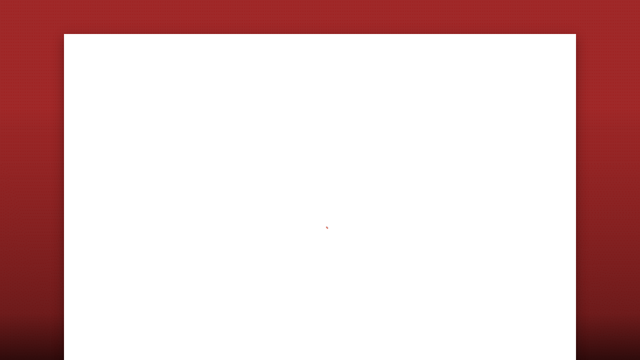

--- FILE ---
content_type: text/html; charset=utf-8
request_url: https://live.vcita.com/site/leadingzone/online-scheduling?service=6a2586l6gp2rdzro
body_size: 8453
content:
<!DOCTYPE html>
<!--[if lt IE 7]> <html class="no-js lt-ie9 lt-ie8 lt-ie7"> <![endif]-->
<!--[if IE 7]> <html class="no-js lt-ie9 lt-ie8"> <![endif]-->
<!--[if IE 8]> <html class="no-js lt-ie9"> <![endif]-->
<!--[if gt IE 8]> ><! <![endif]-->
<html class='no-js' ng-app='app' ng-attr-dir='{{$app_direction}}' ng-attr-lang='{{$app_lang}}' ng-strict-di>
<!-- <![endif] -->
<head>
<meta charset='utf-8'>
<meta content='IE=edge,chrome=1&quot;, &quot;http-equiv&quot; =&gt; &quot;X-UA-Compatible'>
<meta content='width=device-width, initial-scale=1, maximum-scale=1, user-scalable=no' name='viewport'>
<meta content='yes' name='mobile-web-app-capable'>
<meta content='yes' name='apple-mobile-web-app-capable'>
<title>Leading.Zone, Leadership as a Service</title>
<meta content='A Leading.Zone é uma plataforma de desenvolvimento de lideranças, que oferece serviços online para profissionais e empresas, incluindo mentorias e consultoria na área de gestão, desenvolvimento profissional e bem-estar' name='description'>
<meta content='Leading.Zone, Leadership as a Service' name='title'>
<meta content='Contact Form, online scheduling, schedule appointments, profile page, invoicing, Web Forms, HTML Forms, Wordpress plugin, appointment scheduler, meeting scheduler, client billing, WIX contact form' name='keywords'>
<meta content='website' property='og:type'>
<meta content='Leading.Zone, Leadership as a Service' property='og:title'>
<meta content='A Leading.Zone é uma plataforma de desenvolvimento de lideranças, que oferece serviços online para profissionais e empresas, incluindo mentorias e consultoria na área de gestão, desenvolvimento profissional e bem-estar' property='og:description'>
<meta content='https://live.vcita.com/site/leadingzone' property='og:url'>
<meta content='Leading.Zone' property='og:site_name'>
<meta content='https://c15117557.ssl.cf2.rackcdn.com/avatar/image/750084/large_lfo48lssyn5nl1e12i6614tdqpc7ohhb.png' property='og:image'>
<base href='/'>
<link href='//fonts.googleapis.com/css?family=Roboto:300,400,500,700' rel='stylesheet' type='text/css'>
<link rel="stylesheet" media="screen" href="https://d1azc1qln24ryf.cloudfront.net/165482/Vitrage/style-cf.css?4zicvr?1.0-ART-8bb8c820781223b4b03cca66856153aa" />
<link rel="shortcut icon" type="image/x-icon" href="https://c15117557.ssl.cf2.rackcdn.com/avatar/image/750084/large_lfo48lssyn5nl1e12i6614tdqpc7ohhb.png" />
<link rel="apple-touch-icon" type="image/png" href="https://c15117557.ssl.cf2.rackcdn.com/avatar/image/750084/large_lfo48lssyn5nl1e12i6614tdqpc7ohhb.png" />
<script>
  window.liveSiteAsyncInit = function() {
    LiveSite.init({
      uid: "lhws1fsjpqca97do",
      host: "www.vcita.com",
      portalHost: "clients.vcita.com",
      desktopCss: '',
      mobileCss: '',
      fontUrl: '',
      ui: false,
      track: false
    });
  };
</script>
</head>
<body layout='column' ng-class='[$layoutClass, {&#39;editor&#39;: $business.editor}]'>
<!--[if lt IE 9]>
<p class="old-browser">You are using an <strong>outdated</strong> browser. Please <a href="http://windows.microsoft.com/en-us/internet-explorer/download-ie" target="blank">upgrade your browser</a> to improve your experience.</p>
<![endif]-->
<section class='page-brand-bg' layout-fill layout='row' ng-class='coverClass'>
<div class='ui-view' flex layout-fill layout='column' ng-cloak></div>
</section>
<link rel="stylesheet" media="all" href="https://d27yogw9sew6u9.cloudfront.net/site/assets/vendor-abb98304066173eda1ce9d72453571ac623d64e2074b1b60a309c146848f8d28.css" />
<link rel="stylesheet" media="all" href="https://d27yogw9sew6u9.cloudfront.net/site/assets/application-a69255cc181b7e76d3cdd794db5deb2d1733d1aed76de6e2b9b09a0259356a50.css" />
<script src="https://d27yogw9sew6u9.cloudfront.net/site/assets/vendor-fc4c0f4ad73b1e591be153e79357d1bcc3b6981af62fd086c0b2c1fb0ea201a0.js"></script>
<script src="https://d27yogw9sew6u9.cloudfront.net/site/assets/application-d5c926fe0bda6cef52617689964f576e1ab9c5676e0bc4b86db2978a2f8b8f3c.js"></script>
<script src="https://d2ra6nuwn69ktl.cloudfront.net/assets/livesite.js?ver=1768785533"></script>
<script>
  angular.module('app').constant('InitBusiness', {"uid":"jgjjuha2re6g6413","analytics_id":1650677,"business_uid":"lhws1fsjpqca97do","nickname":"leadingzone","locale":"pt","time_format":"24h","date_time_formats":"{\"date\":\"{\\\"formats\\\":{\\\"default\\\":\\\"%Y-%m-%d\\\",\\\"short\\\":\\\"%b %d\\\",\\\"long\\\":\\\"%B %d, %Y\\\",\\\"month_with_year\\\":\\\"%b %d, %Y\\\",\\\"month_without_year\\\":\\\"%b %d\\\",\\\"full_month_without_year\\\":\\\"%B %d\\\",\\\"day_with_year\\\":\\\"%a, %B %d, %Y\\\",\\\"day_without_year\\\":\\\"%a, %B %d\\\",\\\"start_range\\\":\\\"%b %d\\\",\\\"start_range_with_month\\\":\\\"%b %d\\\",\\\"start_range_with_year\\\":\\\"%b %d, %Y\\\",\\\"end_range\\\":\\\"%d, %Y\\\",\\\"long_end_range\\\":\\\"%b %d, %Y\\\"},\\\"day_names\\\":[\\\"Sunday\\\",\\\"Monday\\\",\\\"Tuesday\\\",\\\"Wednesday\\\",\\\"Thursday\\\",\\\"Friday\\\",\\\"Saturday\\\"],\\\"abbr_day_names\\\":[\\\"Sun\\\",\\\"Mon\\\",\\\"Tue\\\",\\\"Wed\\\",\\\"Thu\\\",\\\"Fri\\\",\\\"Sat\\\"],\\\"month_names\\\":[null,\\\"January\\\",\\\"February\\\",\\\"March\\\",\\\"April\\\",\\\"May\\\",\\\"June\\\",\\\"July\\\",\\\"August\\\",\\\"September\\\",\\\"October\\\",\\\"November\\\",\\\"December\\\"],\\\"abbr_month_names\\\":[null,\\\"Jan\\\",\\\"Feb\\\",\\\"Mar\\\",\\\"Apr\\\",\\\"May\\\",\\\"Jun\\\",\\\"Jul\\\",\\\"Aug\\\",\\\"Sep\\\",\\\"Oct\\\",\\\"Nov\\\",\\\"Dec\\\"],\\\"order\\\":[\\\"year\\\",\\\"month\\\",\\\"day\\\"]}\",\"time\":\"{\\\"formats\\\":{\\\"default\\\":\\\"%a, %d %b %Y %H:%M:%S %z\\\",\\\"short\\\":\\\"%d %b %H:%M\\\",\\\"long\\\":\\\"%B %d, %Y %H:%M\\\",\\\"today_12h\\\":\\\"%-l:%M %P\\\",\\\"today_24h\\\":\\\"%-k:%M\\\",\\\"time_12h\\\":\\\"%-l:%M%P\\\",\\\"time_24h\\\":\\\"%-k:%M\\\",\\\"month_with_year_12h\\\":\\\"%b %d, %Y, %-l:%M%P\\\",\\\"month_with_year_24h\\\":\\\"%b %d, %Y, %-k:%M\\\",\\\"month_without_year_12h\\\":\\\"%b %d, %-l:%M%P\\\",\\\"month_without_year_24h\\\":\\\"%b %d, %-k:%M\\\",\\\"full_month_without_year_12h\\\":\\\"%b %d, %-l:%M%P\\\",\\\"full_month_without_year_24h\\\":\\\"%b %d, %-k:%M\\\",\\\"day_with_year_12h\\\":\\\"%a, %B %d, %Y, %-l:%M%P\\\",\\\"day_with_year_24h\\\":\\\"%a, %B %d, %Y, %-k:%M\\\",\\\"day_with_year_short_month_12h\\\":\\\"%a, %b %d, %Y, %-l:%M%P\\\",\\\"day_with_year_short_month_24h\\\":\\\"%a, %b %d, %Y, %-k:%M\\\",\\\"day_without_year_short_month_12h\\\":\\\"%a, %b %d, %-l:%M%P\\\",\\\"day_without_year_short_month_24h\\\":\\\"%a, %b %d, %-k:%M\\\",\\\"day_without_year_12h\\\":\\\"%a, %B %d, %-l:%M%P\\\",\\\"day_without_year_24h\\\":\\\"%a, %B %d, %-k:%M\\\",\\\"at_without_year_12h\\\":\\\"%a, %B %d at %-l:%M%P\\\",\\\"at_without_year_24h\\\":\\\"%a, %B %d at %-k:%M\\\",\\\"at_with_year_12h\\\":\\\"%a, %B %d, %Y at %-l:%M%P\\\",\\\"at_with_year_24h\\\":\\\"%a, %B %d, %Y at %-k:%M\\\",\\\"short_datetime_12h\\\":\\\"%m/%d/%Y %I:%M%p\\\",\\\"short_datetime_24h\\\":\\\"%m/%d/%Y %H:%M\\\",\\\"long_datetime_12h\\\":\\\"%A, %B %d, %Y at %I:%M%p\\\",\\\"long_datetime_24h\\\":\\\"%A, %B %d, %Y at %H:%M\\\",\\\"long_with_short_month\\\":\\\"%d %b, %Y\\\",\\\"long_with_short_month_12h\\\":\\\"%b %d, %Y %I:%M%p\\\",\\\"long_with_short_month_24h\\\":\\\"%b %d, %Y %H:%M\\\",\\\"long_with_short_month_at_12h\\\":\\\"%b %d at %I:%M%p\\\",\\\"long_with_short_month_at_24h\\\":\\\"%b %d at %H:%M\\\",\\\"long_with_short_month_no_year_12h\\\":\\\"%b %d, %I:%M%p\\\",\\\"long_with_short_month_no_year_24h\\\":\\\"%b %d, %H:%M\\\",\\\"long_with_short_month_on_12h\\\":\\\"%A, %b %d at %I:%M%p\\\",\\\"long_with_short_month_on_24h\\\":\\\"%A, %b %d at %H:%M\\\",\\\"only_time_12h\\\":\\\"%I:%M %p\\\",\\\"only_time_24h\\\":\\\"%H:%M\\\",\\\"short_12h\\\":\\\"%d %b %I:%M %p\\\",\\\"short_24h\\\":\\\"%d %b %H:%M\\\"},\\\"am\\\":\\\"am\\\",\\\"pm\\\":\\\"pm\\\",\\\"days\\\":{\\\"one\\\":\\\"1 day\\\",\\\"other\\\":\\\"%{count} days\\\"},\\\"days_and_hours_and_minutes\\\":{\\\"one_one_one\\\":\\\"1 day 1 hour 1 minute\\\",\\\"one_one_other\\\":\\\"1 day 1 hour %{minutes} minutes\\\",\\\"one_one_zero\\\":\\\"1 day 1 hour\\\",\\\"one_other_one\\\":\\\"1 day %{hours} hours 1 minute\\\",\\\"one_other_other\\\":\\\"1 day %{hours} hours %{minutes} minutes\\\",\\\"one_other_zero\\\":\\\"1 day %{hours} hours\\\",\\\"one_zero_one\\\":\\\"1 day 1 minute\\\",\\\"one_zero_other\\\":\\\"1 day %{minutes} minutes\\\",\\\"one_zero_zero\\\":\\\"1 day\\\",\\\"other_one_one\\\":\\\"%{days} days 1 hour 1 minute\\\",\\\"other_one_other\\\":\\\"%{days} days 1 hour %{minutes} minutes\\\",\\\"other_one_zero\\\":\\\"%{days} days 1 hour\\\",\\\"other_other_one\\\":\\\"%{days} days %{hours} hours 1 minute\\\",\\\"other_other_other\\\":\\\"%{days} days %{hours} hours %{minutes} minutes\\\",\\\"other_other_zero\\\":\\\"%{days} days %{hours} hours\\\",\\\"other_zero_one\\\":\\\"%{days} days 1 minute\\\",\\\"other_zero_other\\\":\\\"%{days} days %{minutes} minutes\\\",\\\"other_zero_zero\\\":\\\"%{days} days\\\",\\\"zero_one_one\\\":\\\"1 hour 1 minute\\\",\\\"zero_one_other\\\":\\\"1 hour %{minutes} minutes\\\",\\\"zero_one_zero\\\":\\\"1 hour\\\",\\\"zero_other_one\\\":\\\"%{hours} hours 1 minute\\\",\\\"zero_other_other\\\":\\\"%{hours} hours %{minutes} minutes\\\",\\\"zero_other_zero\\\":\\\"%{hours} hours\\\",\\\"zero_zero_one\\\":\\\"1 minute\\\",\\\"zero_zero_other\\\":\\\"%{minutes} minutes\\\",\\\"zero_zero_zero\\\":\\\"0 minutes\\\"},\\\"hours\\\":{\\\"one\\\":\\\"1 hour\\\",\\\"other\\\":\\\"%{count} hours\\\"},\\\"hours_and_minutes\\\":{\\\"one\\\":\\\"1hr %{minutes}min\\\",\\\"other\\\":\\\"%{count}hrs %{minutes}min\\\",\\\"other_one\\\":\\\"%{count}hrs 1 minute\\\"},\\\"immediately\\\":\\\"Immediately\\\",\\\"minutes\\\":{\\\"one\\\":\\\"1 minute\\\",\\\"other\\\":\\\"%{count} minutes\\\"},\\\"months\\\":{\\\"one\\\":\\\"1 month\\\",\\\"other\\\":\\\"%{count} months\\\"},\\\"not_set\\\":\\\"Not Set\\\",\\\"weeks\\\":{\\\"one\\\":\\\"1 week\\\",\\\"other\\\":\\\"%{count} weeks\\\"},\\\"years\\\":{\\\"one\\\":\\\"1 year\\\",\\\"other\\\":\\\"%{count} years\\\"}}\"}","name":"Leading.Zone","enabled_actions":{"scheduling_enabled":true,"payments_enabled":true,"documents_enabled":false,"estimates_enabled":true},"location":"","description":"Leadership as a Service","photo_url":"https://c15117557.ssl.cf2.rackcdn.com/avatar/image/750084/large_lfo48lssyn5nl1e12i6614tdqpc7ohhb.png","whitelabel":false,"owning_brand_name":"vcita","promotion_type":"","payment_provider":"Stripe","wallet_providers":[{"app_id":282,"app_name":"PaypalWallet","app_code_name":"paypalwallet","app_host":"https://paypal-wallet-gateway-production.external.prod-eks.vchost.co","api_uri":null,"additional_params":null,"description":{"logo":"https://app0.vcdnita.com/app/assets/integrations-svg/paypal-logo-a647942a153c3f3124fb4b5991180a575240426759a625b302dd00d8ff58c0a2.svg","text":"Accept PayPal payments with simple onboarding\nBuyer and Seller Protection on eligible sales\nNo monthly set up fees","display":"PayPal Wallet","short_description":"Connect your PayPal Business Account and collect payments with PayPal (worldwide) and Venmo (US only). Paypal offers buyer \u0026 seller protection on eligible sales, and won't require any monthly setup fees."},"app_screenshot_uris":["https://res.cloudinary.com/livesite/image/upload/v1645622583/App%20Screenshots/PaypalWallet_WL.svg"],"app_mobile_screenshot_uris":["https://res.cloudinary.com/livesite/image/upload/v1645622585/App%20Screenshots/PaypalWallet_WL_mobile.svg"],"menu_items":null,"url_params":["staff_uid","business_uid"],"permissions":"[\"checkout\", \"refund\"]","personal_connection":null,"status":"installed","is_internal":false,"requires_upgrade":false,"requires_upgrade_if_paid":false,"app_features":["Send your clients payment links via email or text message and enable them to pay with PayPal (worldwide) \u0026 Venmo (US only)","Enable your clients to pay with PayPal to Venmo through your client portal","Enable your clients to use PayPal \u0026 Venmo to pay for invoices generated with our platform","Track all your payments, including those made with PayPal \u0026 Venmo, with one central dashboard","Analyze your PayPal to Venmo payments and revenues with reports"],"supported_countries":[],"locales":[],"privacy_policy_link":"https://intandem.vcita.com/privacy-policy","contact_support_link":"https://intandem.vcita.com/support","open_in_new_tab":true,"supported_in_mobile":true,"deep_link":null,"full_screen":false,"built_in":false,"pre_installed":false,"old_integration_name":"paypalwallet"}],"display_country_code":true,"country_name":"Brazil","country_code":"BR","viral_link":"","about_title":"Sobre nós","about_image":"LivesiteImages/lhws1fsjpqca97do/about/LZ_Logo_Quadrado_jqecnt","about_body":"","summary":"A Leading.Zone é uma plataforma de desenvolvimento de lideranças, que oferece serviços online para profissionais e empresas, incluindo mentorias e consultoria na área de gestão, desenvolvimento profissional e bem-estar","style":{"background_color":"#356881","cover_url":"LivesiteImages/lhws1fsjpqca97do/cover/LZ_Logo_Quadrado_kl3d8x","action_background_color":"rgb(219, 92, 64)","action_text_color":"#fff"},"recommend_box":true,"reviews_widget_enabled":true,"info":{"links":{"facebook":"https://www.facebook.com/LeadingZoneYourLife","twitter":"https://twitter.com/EuMMedeiros","linkedin":"https://www.linkedin.com/company/1623572/admin/"},"phone":"+55 11994914111","address":"Rua Barão do Triunfo, 88 - conjunto 707 - Brooklin, São Paulo - State of São Paulo, Brazil","website":"http://www.leading.zone"},"use_business_phone":"1","use_business_email":"1","use_business_address":"1","actions":[{"uid":"21daf12rr9u34l2f","name":"schedule","icon":"calendarday","title":"Agende uma conversa inicial","description":"Nessa conversa inicial entenderemos suas necessidades e apresentaremos nossas soluções","rich_title":"Agende uma conversa inicial","rich_description":"Nessa conversa inicial entenderemos suas necessidades e apresentaremos nossas soluções","active":true,"position":0,"image":null,"button_type":"button","config":{"staff":"qzqcnbmie9ygnma0","service":"auudqqlvchq03mts","category":"","event":""},"options":{"staff":"qzqcnbmie9ygnma0","service":"auudqqlvchq03mts","category":"","event":""},"action_background_color":"rgb(111, 110, 116)","action_text_color":null,"default_brand":true,"button_text":null,"missing_info":false,"context":"livesite"},{"uid":"7ya3sqx4yd5w30dt","name":"pay","icon":"creditcard","title":"Pague sua fatura","description":"Aceitamos cartões de crédito e PayPal","rich_title":"Pague sua fatura","rich_description":"Aceitamos cartões de crédito e PayPal","active":true,"position":1,"image":null,"button_type":"button","config":{"title":""},"options":{"title":""},"action_background_color":"rgb(111, 110, 116)","action_text_color":null,"default_brand":true,"button_text":null,"missing_info":false,"context":"livesite"},{"uid":"0tsj1127qeokvmdr","name":"call","icon":"phone","title":"Clique para ligar","description":"\u003cphone\u003e","rich_title":"Clique para ligar","rich_description":"+55 11994914111","active":false,"position":2,"image":null,"button_type":"button","config":{"business_default":true,"call_phone":"+5511994914111","display_phone":"+55 11994914111"},"options":{"business_default":true,"call_phone":"+5511994914111","display_phone":"+55 11994914111"},"action_background_color":"#ae485e","action_text_color":null,"default_brand":false,"button_text":null,"missing_info":false,"context":"livesite"},{"uid":"pdxwr6nftuloi7sx","name":"contact","icon":"mail","title":"Entre em contato!","description":null,"rich_title":"Entre em contato!","rich_description":"","active":true,"position":3,"image":"Action images/Message/message2","button_type":"image","config":{"title":"Solicitação de contato","message":""},"options":{"title":"Solicitação de contato","message":""},"action_background_color":"rgb(111, 110, 116)","action_text_color":null,"default_brand":true,"button_text":null,"missing_info":false,"context":"livesite"},{"uid":"sg6qie0ie9zoidgd","name":"document","icon":"doc","title":"Envie-nos um arquivo","description":null,"rich_title":"Envie-nos um arquivo","rich_description":"","active":false,"position":4,"image":null,"button_type":"button","config":null,"options":{},"action_background_color":null,"action_text_color":null,"default_brand":true,"button_text":null,"missing_info":false,"context":"livesite"}],"cp_actions":[{"uid":"21daf12rr9u34l2f","name":"schedule","icon":"calendarday","title":"Agende uma conversa inicial","description":"Nessa conversa inicial entenderemos suas necessidades e apresentaremos nossas soluções","rich_title":"Agende uma conversa inicial","rich_description":"Nessa conversa inicial entenderemos suas necessidades e apresentaremos nossas soluções","active":1,"position":0,"image":null,"button_type":"button","config":{"staff":"qzqcnbmie9ygnma0","service":"9c84xqx3w8fx0b7e","category":"","event":""},"options":{"staff":"qzqcnbmie9ygnma0","service":"9c84xqx3w8fx0b7e","category":"","event":""},"action_background_color":"rgb(199, 44, 9)","action_text_color":"#fff","default_brand":false,"button_text":null,"missing_info":false,"context":"client_portal"},{"uid":"7ya3sqx4yd5w30dt","name":"pay","icon":"creditcard","title":"Pague sua fatura","description":"Aceitamos cartões de crédito e PayPal","rich_title":"Pague sua fatura","rich_description":"Aceitamos cartões de crédito e PayPal","active":1,"position":1,"image":null,"button_type":"button","config":{"title":""},"options":{"title":""},"action_background_color":null,"action_text_color":null,"default_brand":true,"button_text":null,"missing_info":false,"context":"client_portal"},{"uid":"0tsj1127qeokvmdr","name":"call","icon":"phone","title":"Clique para ligar","description":"\u003cphone\u003e","rich_title":"Clique para ligar","rich_description":"+55 11994914111","active":1,"position":2,"image":null,"button_type":"button","config":{"business_default":true,"call_phone":"+5511994914111","display_phone":"+55 11994914111"},"options":{"business_default":true,"call_phone":"+5511994914111","display_phone":"+55 11994914111"},"action_background_color":"#ae485e","action_text_color":null,"default_brand":false,"button_text":null,"missing_info":false,"context":"client_portal"},{"uid":"pdxwr6nftuloi7sx","name":"contact","icon":"mail","title":"Entre em contato!","description":null,"rich_title":"Entre em contato!","rich_description":"","active":1,"position":3,"image":"Action images/Message/message2","button_type":"image","config":{"title":"Solicitação de contato","message":""},"options":{"title":"Solicitação de contato","message":""},"action_background_color":null,"action_text_color":null,"default_brand":true,"button_text":null,"missing_info":false,"context":"client_portal"},{"uid":"sg6qie0ie9zoidgd","name":"document","icon":"doc","title":"Envie-nos um arquivo","description":null,"rich_title":"Envie-nos um arquivo","rich_description":"","active":0,"position":4,"image":null,"button_type":"button","config":null,"options":{},"action_background_color":null,"action_text_color":null,"default_brand":true,"button_text":null,"missing_info":false,"context":"client_portal"}],"host":"live.vcita.com","host_base_url":"https://live.vcita.com","portal_base_url":"https://clients.vcita.com","oldhost_base_url":"https://www.vcita.com","bg_top_color":"rgb(2, 2, 2)","theme_top_color":"rgb(10,2, 0)","bg_url":null,"app_base_url":"https://app.vcita.com","livesite_url":"https://live.vcita.com/site/leadingzone","new_client_portal":true,"crawlable":true,"has_reviews":true,"has_yext_reviews":false,"yext_account_id":null,"yext_location_id":null,"yext_sandbox":false,"business_features":["remove_service_limit","e_sign","roles_and_permissions_config","basic_business_features","scheduling_features","invoicing_features","lead_gen_features","ultimate_features","paid_meetings","unlimited_services","no_powered_by","auto_accept","conference_bridge","no_promotional_links","sms","export_to_excel","read_receipt","client_origin","business_hours","multistaff_features","links_in_public_profile","documents_quota_increased","history","branding","api","sms_client_reminders","cliche_all_features","backoffice_branding","event_attendees_limit_increased","joint_availability","staff_role_permissions","online_scheduling","free_features","unlimited_clients","campaigns","blasts","auto_reassign","notifications_per_service","coupons","tags_feature","client_card_fields","invoices_monthly_unlimited","estimates_monthly_unlimited","index_client_portal","online_payment","reserve_with_google","activate_automatic_campaigns","create_delete_automatic_campaigns","campaigns_library","review_generation","quick_actions_menu","phone_support","save_cards","booking_packages","reports","automated_close_balance","app_market_available","event_waitlist","booking_restrictions_per_service","detailed_reports","emailsignature_include_in_plan","payments_module","payments_feature_estimates","appquickbooks_include_in_plan","marketing_module","pdf_customization","conversiontracking_include_in_plan","appadvancecampaigneditor_include_in_plan","zoom_packageable","old_integration_zoom_include_in_plan","scheduled_payments","eligible_for_work_order","arrival_window","tips_include_in_plan","bizai_chat","multi_appointment_client_booking","bizai_smart_reply","bizai_cs_recommendations","collect_reviews","googlereserve_include_in_plan","external_calendar_sync","allow_custom_field_creation","enable_forms_customization","enable_client_status_customization","enable_reviews_auto_publishing","add_custom_field_service","sms_enabled","pkg.sch.resources","documents_enabled","pkg.business_administration.quick_actions","pkg.business_administration.email_templates","callsandtexting_include_in_plan","pkg.business_administration.integrations","pkg.ai.smart_reply_advanced","pickmycallfree_include_in_plan","googlewaysync_include_in_plan","outlookwaysync_include_in_plan","ach_checkout_v2","activity_offer_close_balance","additional_recipients","add_item_header","add_no_click","allow_bank_debit_vcita_pay","all_services_package","announce_package","apply_campaigns_threshold","apply_default_taxes","Appointmentlist_paymentfilter","appointment_service_picker","appointment_trigger","arrival_window_rollout","async_message_delivery","audit_log_collection","auth_documents","auto_redeem_package","billboard","billboard_receipts","bizai_content_generator_enabled","bizai_cs_recommendations__learning_mode","booking_with_packages","bo_charge_custom_item_ux","bo_follow_up_tip","bundles","calendar_sync_favicon_by_directory","calendar_sync_pov","caller_id_settings_android","charge_by_sms","checkout_vaulting","client_activities_notification_settings","client_offline_estimate_deposit","client_phone_login","client_portal_actions","client_portal_checkout_v2","client_store_card_for_business_use","close_balance","cof_invite","cp_add_new_cof","cp_item_picker","cp_my_packages","cp_new_payments_list_api","crm_bulk_actions","crm_custom_fields","crm_show_filters","crm_views","daily_digest_pending_approval","disable_ics","documents_reupload","documents_reupload_portal","documents_signature","documents_upload_to_s3","edit_tnc","email_client_activities_notification_settings","emoji_selector_portal","enable_profile_cache","estimate_deposit","estimate_level_signature","estimate_pdf_approval","estimate_signature","export_appointments","failed_payments","follow_up_tip","hide_getting_started","hide_work_as","import_products","inbox_followup","inline_checkout_cp","invoice_assign_deposit","invoice_attach_documents","invoice_delay_issue_date","invoice_prior_reminder","invoice_promote_online_payment","itemizable_order","last_activity","limited_external_communication","local_storage_enhancement","manual_close_balance","manual_close_balance_charge","manual_close_balance_record","marketing_submenu_items","mobile_app_rating","multi_appointment_booking","multi_staff_blocked_times","multi_staff_list_display","new_activation_dialog","new_auto_campaign","new_availability_exception","new_calendar_path","new_campaign_gallery","new_copy_public_link_layout","new_crm_as_default_page","new_crm_mobile","new_crm_page","new_dashboard","new_documents","new_estimate_reminder","new_layout_pov","new_layout_pov_desktop","new_message_dialog","new_paypal","new_profile_page","new_refund_structure","new_scheduler_design","new_share_dialog","new_square_sdk","new_sync_changes","open_settings_for_mobile","outlook_2way","packages_taxes","package_history","package_schedule_expire","paid_apps","partial_refund","payments_feature_products","payment_cupid","phone_search","point_of_sale","pos_discount","pos_packages_in_catalog","pos_partial_payments","pos_price_varies","pov_analytics_enabled","pov_landing_page_routing","price_incl_exc_taxes","product_cost","record_payment_reference","redirect_to_pov","refund_cancel_request","resources","reviews_rollout","roles_and_permissions","roles_and_permissions_config","roles_and_permissions_enforce","roles_and_permissions_strict_new_enforce","rollout.communication.notification_center_ui_v3","rollout.communication.voice_mail","rollout.financial_ops.invoice_take_payment_dropdown_actions","rollout.payments.assign_payment","rollout.payments.checkout_redesign","rollout.payments.coupons_checkout_v2","rollout.payments.express_wallets","rollout.payments.paypal_co_v2","rollout.payments.tips_checkout_v2","rollout.sales.sales_widget_adjustments","rollout.sch.next_available_time_slot","scam_prevention_v1","score_sort","services_taxes","show_weekends","side_pane","single_step_invoice_cancel","slim_search","sms_client_activities_notification_settings","square_webhooks_v2","taxes_export","tax_default_per_category","this_and_following","tips_via_free_checkout","uids_search","validate_2wt_verification","vcita_payments_payout_report","virtual_meetings","zoom_vcita"],"payments_enabled":true,"online_payments_enabled":true,"multiple_payment_methods":false,"configuration_key":null,"ewallet_missing":true,"gateway_missing":false,"new_scheduler":true,"business_time_zone":"Brasilia","business_time_zone_identifier":"America/Sao_Paulo","local_business":false,"default_staff":{"uid":"qzqcnbmie9ygnma0","photo_path":"https://c15117557.ssl.cf2.rackcdn.com/avatar/image/749621/normal_in7ne3s0rqsp3rhts5p7os7l00bz7hlj.jpg","name":"Marcelo Medeiros"},"calendar_first_day":1,"categories_display":"show_all","currency_symbol":"R$","currency":"BRL","availability_hours_display":"no_categories","event_list_display_type":"calendar","estimate_client_side_signature":null,"package_promotion_type":"dont_promote_packages","promote_packages_link_text":"Ou, procure por pacotes","promote_packages_banner_text":"AO ADQUIRIR UM DE NOSSOS PACOTES","tracking_on":false,"ga4_id":null,"gtm_id":null,"services_title":"","sample_analytics":true,"approval_mode":"single_choice","scheduling_order":"services_first","booking_quota_exceeded":false,"show_powered_by":false,"powered_by_base_url":"https://www.vcita.com/vwl_client-portal","vaultig_method":false,"managed_co_branded":false,"is_hosted":false,"terms_and_conditions_type":"external_link","terms_and_conditions_value":"https://www.leading.zone/politicas","tax_mode":"exclude","enable_tips_for_cp":null,"tips":[],"client_store_card_for_business_use":true,"allow_bank_debit_on_checkout":false,"allow_credit_card":true,"allow_express_wallets":true,"allow_client_multi_booking":false,"has_active_coupon":false,"payment_gateway_name":"stripe","transactional_sms_opt_in_required":false,"payment_cards_limit":6,"online_profiles":[],"seo_title":"Leading.Zone, Leadership as a Service","seo_description":"A Leading.Zone é uma plataforma de desenvolvimento de lideranças, que oferece serviços online para profissionais e empresas, incluindo mentorias e consultoria na área de gestão, desenvolvimento profissional e bem-estar","seo_og_title":"Leadership as a Service","seo_og_url":"https://live.vcita.com/site/leadingzone","seo_og_image":"https://c15117557.ssl.cf2.rackcdn.com/avatar/image/750084/large_lfo48lssyn5nl1e12i6614tdqpc7ohhb.png","seo_og_site_name":"Leading.Zone","seo_og_description":"A Leading.Zone é uma plataforma de desenvolvimento de lideranças, que oferece serviços online para profissionais e empresas, incluindo mentorias e consultoria na área de gestão, desenvolvimento profissional e bem-estar"});
  angular.module('app').constant('Source', "");
  angular.module('app').constant('topUrl', "" || btoa(document.referrer) );
  angular.module('app').constant('Environment', 'production');
  angular.module('app').constant('EditMode', false);
</script>
<script defer src="https://static.cloudflareinsights.com/beacon.min.js/vcd15cbe7772f49c399c6a5babf22c1241717689176015" integrity="sha512-ZpsOmlRQV6y907TI0dKBHq9Md29nnaEIPlkf84rnaERnq6zvWvPUqr2ft8M1aS28oN72PdrCzSjY4U6VaAw1EQ==" data-cf-beacon='{"version":"2024.11.0","token":"ac27be284a3549288b89ddefc7718aed","server_timing":{"name":{"cfCacheStatus":true,"cfEdge":true,"cfExtPri":true,"cfL4":true,"cfOrigin":true,"cfSpeedBrain":true},"location_startswith":null}}' crossorigin="anonymous"></script>
<script>(function(){function c(){var b=a.contentDocument||a.contentWindow.document;if(b){var d=b.createElement('script');d.innerHTML="window.__CF$cv$params={r:'9c02802f4e23efe9',t:'MTc2ODc4NTUzMw=='};var a=document.createElement('script');a.src='/cdn-cgi/challenge-platform/scripts/jsd/main.js';document.getElementsByTagName('head')[0].appendChild(a);";b.getElementsByTagName('head')[0].appendChild(d)}}if(document.body){var a=document.createElement('iframe');a.height=1;a.width=1;a.style.position='absolute';a.style.top=0;a.style.left=0;a.style.border='none';a.style.visibility='hidden';document.body.appendChild(a);if('loading'!==document.readyState)c();else if(window.addEventListener)document.addEventListener('DOMContentLoaded',c);else{var e=document.onreadystatechange||function(){};document.onreadystatechange=function(b){e(b);'loading'!==document.readyState&&(document.onreadystatechange=e,c())}}}})();</script></body>
</html>


--- FILE ---
content_type: text/css
request_url: https://d27yogw9sew6u9.cloudfront.net/site/assets/application-a69255cc181b7e76d3cdd794db5deb2d1733d1aed76de6e2b9b09a0259356a50.css
body_size: 12179
content:
@font-face{font-family:'Open Sans He';font-style:normal;font-weight:400;src:url(https://d27yogw9sew6u9.cloudfront.net/site/assets/fonts/open_sans_hebrew/opensanshebrew-regular-webfont-0eb0b8e2155c483925d6a2a143643b2f4aaac362408cb0722d343fef160d2842.eot) format("eot"),url(https://d27yogw9sew6u9.cloudfront.net/site/assets/fonts/open_sans_hebrew/opensanshebrew-regular-webfont-4f0851c05ce3383d4a5571622c078e14ebc6c23bbfe217cd06ea377220c34e50.ttf) format("ttf"),url(https://d27yogw9sew6u9.cloudfront.net/site/assets/fonts/open_sans_hebrew/opensanshebrew-regular-webfont-636f52528d61a565f93b83ec8fa646435c1b64f67ba5f4db64314f1692214fa7.woff) format("woff"),url(https://d27yogw9sew6u9.cloudfront.net/site/assets/fonts/open_sans_hebrew/opensanshebrew-regular-webfont-74e2805f3430454a1de2169c79984c828c612e4fb4bfde7572cd7135f855bd74.svg) format("svg")}@font-face{font-family:'Open Sans He';font-style:normal;font-weight:600;src:url(https://d27yogw9sew6u9.cloudfront.net/site/assets/fonts/open_sans_hebrew/opensanshebrew-bold-webfont-2b57464a5f0b5fa1ff23b04bef57066740cc39759405155c1770d2dedbec5381.eot) format("eot"),url(https://d27yogw9sew6u9.cloudfront.net/site/assets/fonts/open_sans_hebrew/opensanshebrew-bold-webfont-1457d2b2119fa338dd6a007349c69d07ab35d1ef98cf9c04a50c867a86724fa7.ttf) format("ttf"),url(https://d27yogw9sew6u9.cloudfront.net/site/assets/fonts/open_sans_hebrew/opensanshebrew-bold-webfont-22a63798dfc04117296d0d0aaa9e426e55d6bd43aa7e2f79d898e76adc918e86.woff) format("woff"),url(https://d27yogw9sew6u9.cloudfront.net/site/assets/fonts/open_sans_hebrew/opensanshebrew-bold-webfont-0a0dc5c225b1ea2efe63b5211fc2cc8a294a0687836f3e57cca21a476887924a.svg) format("svg")}@font-face{font-family:'Open Sans He';font-style:normal;font-weight:900;src:url(https://d27yogw9sew6u9.cloudfront.net/site/assets/fonts/open_sans_hebrew/opensanshebrew-extrabold-webfont-922a236f2bb32b1c961ac1be0016a062b981bb44cdd6437a7312bf7e9fdc7fa8.eot) format("eot"),url(https://d27yogw9sew6u9.cloudfront.net/site/assets/fonts/open_sans_hebrew/opensanshebrew-extrabold-webfont-0813f6ad4fe05c0bd3fd75ec726b980d4d3a9bf1cd9b1ace1337234bbc2af979.ttf) format("ttf"),url(https://d27yogw9sew6u9.cloudfront.net/site/assets/fonts/open_sans_hebrew/opensanshebrew-extrabold-webfont-b032e8a42aaae0813fac1260d55516d8f1fc8757603269c5508c0ebe70eb00d6.woff) format("woff"),url(https://d27yogw9sew6u9.cloudfront.net/site/assets/fonts/open_sans_hebrew/opensanshebrew-extrabold-webfont-0124a8e90041fe488bbf87f074792d1657e9ab44cda3456da192bdc7d037c865.svg) format("svg")}@font-face{font-family:'Open Sans He';font-style:italic;font-weight:400;src:url(https://d27yogw9sew6u9.cloudfront.net/site/assets/fonts/open_sans_hebrew/opensanshebrew-italic-webfont-9af3aa7006557519cc15eadf5580ec1892f83a358d475dccfd04a1f08b8e4e23.eot) format("eot"),url(https://d27yogw9sew6u9.cloudfront.net/site/assets/fonts/open_sans_hebrew/opensanshebrew-italic-webfont-53366e6059a7b1641aaef8085eb7480718140bad9a82752f2f4a44f9ca0bde4c.ttf) format("ttf"),url(https://d27yogw9sew6u9.cloudfront.net/site/assets/fonts/open_sans_hebrew/opensanshebrew-italic-webfont-0791944c894b8b0194f392852ab0f9d6f001539295a4ea6eab57a47a77dc6b0a.woff) format("woff"),url(https://d27yogw9sew6u9.cloudfront.net/site/assets/fonts/open_sans_hebrew/opensanshebrew-italic-webfont-64a3263b2c1c883ada36e96aed2d1097b1b83ba9bdf4716f764dd468a2109387.svg) format("svg")}@font-face{font-family:'Open Sans He';font-style:italic;font-weight:600;src:url(https://d27yogw9sew6u9.cloudfront.net/site/assets/fonts/open_sans_hebrew/opensanshebrew-bolditalic-webfont-8a9fc167691870b4d63e5a3bd4563d1d767b1d4d76c129463ba4b25788459c2f.eot) format("eot"),url(https://d27yogw9sew6u9.cloudfront.net/site/assets/fonts/open_sans_hebrew/opensanshebrew-bolditalic-webfont-bc4d241df532aead749793e2365958e435fe1716da52ac8cd1e386ff2da4a951.ttf) format("ttf"),url(https://d27yogw9sew6u9.cloudfront.net/site/assets/fonts/open_sans_hebrew/opensanshebrew-bolditalic-webfont-7235d3cbe87b62ecbe3db79c7a89d854beaa77ae410ebe7ad021117a0587b6e3.woff) format("woff"),url(https://d27yogw9sew6u9.cloudfront.net/site/assets/fonts/open_sans_hebrew/opensanshebrew-bolditalic-webfont-e0c81a31dbf5578c6436d65e8c0411ce8f1538a282a109a4f3bcffc772ab18e8.svg) format("svg")}@font-face{font-family:'Open Sans He';font-style:italic;font-weight:900;src:url(https://d27yogw9sew6u9.cloudfront.net/site/assets/fonts/open_sans_hebrew/opensanshebrew-extrabolditalic-webfont-4984ae5770c29f02231e5925e60176c288d72123f6e21d5c60c0c63b527dcb6f.eot) format("eot"),url(https://d27yogw9sew6u9.cloudfront.net/site/assets/fonts/open_sans_hebrew/opensanshebrew-extrabolditalic-webfont-fa5848115b3ed1ad34ef7d4ac0c13b980e08adc66cb064578e1bfb82daf27e42.ttf) format("ttf"),url(https://d27yogw9sew6u9.cloudfront.net/site/assets/fonts/open_sans_hebrew/opensanshebrew-extrabolditalic-webfont-53feb674b99b60832243037e556554fa359ce5e60d923b9d9c52591ced1fe905.woff) format("woff"),url(https://d27yogw9sew6u9.cloudfront.net/site/assets/fonts/open_sans_hebrew/opensanshebrew-extrabolditalic-webfont-13303f9b0ef2598a980d54558afedef6e2087c60bb97aa29119792ce3ebdd64a.svg) format("svg")}html,body{font-size:10px;overflow-y:hidden !important}h1,h2,h3,h4,h5,h6,p,ul,li{margin:0;padding:0}ul,ol,dl,li{list-style-type:none}button{border-style:solid;outline:none;padding:0;margin:0}textarea,input{resize:none;outline:0}a{color:#4a8cff;text-decoration:none}iframe{display:block;border:none}*{opacity:1}@media screen and (-ms-high-contrast: active), (-ms-high-contrast: none) and (max-width: 870px){iframe{height:100%}}input::-webkit-input-placeholder,textarea::-webkit-input-placeholder{color:#9e9fa1}input:-moz-placeholder,textarea:-moz-placeholder{color:#9e9fa1;opacity:1}input::-moz-placeholder,textarea::-moz-placeholder{color:#9e9fa1;opacity:1}input:-ms-input-placeholder,textarea:-ms-input-placeholder{color:#9e9fa1}.wysiwyg-content *{list-style-type:initial;border-style:initial;outline:initial;padding:initial;margin:initial;text-decoration:initial}.wysiwyg-content ul{-webkit-padding-start:40px;-moz-padding-start:40px;-khtml-padding-start:40px;-o-padding-start:40px;padding-start:40px}.wysiwyg-content p{-webkit-margin-before:1em;-webkit-margin-after:1em;-moz-margin-before:1em;-moz-margin-after:1em;-khtml-margin-before:1em;-khtml-margin-after:1em;-o-margin-before:1em;-o-margin-after:1em;margin-before:1em;margin-after:1em}.wysiwyg-content a{text-decoration:underline}.no-padding{padding:0}.no-margin{margin:0}@media screen and (max-width: 869px){.hide-mobile{display:none !important}}@media screen and (min-width: 870px){.hide-desktop{display:none !important}}.font-xxs{font-size:1rem;font-weight:400}.font-xs{font-size:1.1rem;font-weight:400}.font-xsm{font-size:1.2rem;font-weight:500}.font-sm{font-size:1.3rem;font-weight:500}.font-smd{font-size:1.5rem;font-weight:500}.font-md{font-size:1.4rem;font-weight:500}.font-lg{font-size:1.7rem;font-weight:600}.font-xl{font-size:1.9rem;font-weight:600}.font-xxl{font-size:2.1rem;font-weight:500}.font-2xxl{font-size:2.2rem;font-weight:500}.font-3xxl{font-size:3.3rem;font-weight:500}md-icon.font-icon-xxs{width:12px;height:12px;line-height:12px;font-size:12px}md-icon.font-icon-xxs.circle-icon,md-icon.font-icon-xxs.circle-icon:before{width:24px;height:24px;line-height:26px}md-icon.font-icon-xs{width:18px;height:18px;line-height:18px;font-size:18px}md-icon.font-icon-xs.circle-icon,md-icon.font-icon-xs.circle-icon:before{width:36px;height:36px;line-height:38px}md-icon.font-icon-sm{width:22px;height:22px;line-height:22px;font-size:22px}md-icon.font-icon-sm.circle-icon,md-icon.font-icon-sm.circle-icon:before{width:44px;height:44px;line-height:46px}md-icon.font-icon-smd{width:32px;height:32px;line-height:32px;font-size:32px}md-icon.font-icon-smd.circle-icon,md-icon.font-icon-smd.circle-icon:before{width:64px;height:64px;line-height:66px}md-icon.font-icon-md{width:36px;height:36px;line-height:36px;font-size:36px}md-icon.font-icon-md.circle-icon,md-icon.font-icon-md.circle-icon:before{width:72px;height:72px;line-height:74px}md-icon.font-icon-lg{width:48px;height:48px;line-height:48px;font-size:48px}md-icon.font-icon-lg.circle-icon,md-icon.font-icon-lg.circle-icon:before{width:96px;height:96px;line-height:98px}md-icon.font-icon-xl{width:72px;height:72px;line-height:72px;font-size:72px}md-icon.font-icon-xl.circle-icon,md-icon.font-icon-xl.circle-icon:before{width:144px;height:144px;line-height:146px}md-icon.font-icon-xxl{width:96px;height:96px;line-height:96px;font-size:96px}md-icon.font-icon-xxl.circle-icon,md-icon.font-icon-xxl.circle-icon:before{width:192px;height:192px;line-height:194px}md-icon.font-icon-2xxl{width:120px;height:120px;line-height:120px;font-size:120px}md-icon.font-icon-2xxl.circle-icon,md-icon.font-icon-2xxl.circle-icon:before{width:240px;height:240px;line-height:242px}.read-more{display:table}label,input[type="text"],input[type="email"],input[type="number"],input[type="phone"],textarea,md-select{font-size:1.4rem;font-weight:500}.gray-btn{background-color:#fafafa;color:rgba(0,0,0,0.87)}.blue-btn{background-color:#4675d9;color:white}.gray-btn,.blue-btn{padding:0 25px;border:1px solid #dbdbdb;border-radius:3px}.gray-btn.font-xs,.blue-btn.font-xs{height:32px;line-height:30px}.gray-btn:hover,.blue-btn:hover{background-color:rgba(0,0,0,0.07)}.gray-btn:active,.blue-btn:active{background-color:#f4f4f4}.gray-btn[disabled],.gray-btn.disabled,.blue-btn[disabled],.blue-btn.disabled{color:rgba(0,0,0,0.26)}body .green-btn,body .f-toolbar .md-button.green-btn{padding:0 22px;color:white;background-color:#16a085;border:1px solid #10826c;border-radius:3px}body .green-btn.font-xs,body .f-toolbar .md-button.green-btn.font-xs{height:32px;line-height:30px}body .green-btn:not([disabled]):hover,body .f-toolbar .md-button.green-btn:not([disabled]):hover{background-color:#44b29c}body .green-btn:not([disabled]):active,body .f-toolbar .md-button.green-btn:not([disabled]):active{background-color:#09937a}body .green-btn[disabled],body .green-btn.disabled,body .f-toolbar .md-button.green-btn[disabled],body .f-toolbar .md-button.green-btn.disabled{color:rgba(255,255,255,0.3)}body .green-btn.md-focused,body .f-toolbar .md-button.green-btn.md-focused{background-color:#16a085}body .flat-btn,body .f-toolbar .md-button.flat-btn{padding:0 16px;color:white;background-color:rgba(0,0,0,0.2);border:1px solid white;border-radius:3px;min-width:initial;line-height:24px;text-shadow:none}body .flat-btn:not([disabled]):hover,body .f-toolbar .md-button.flat-btn:not([disabled]):hover{background-color:white;color:black}body .flat-btn:not([disabled]):active,body .f-toolbar .md-button.flat-btn:not([disabled]):active{background-color:#bdbdbd}body .flat-btn[disabled],body .flat-btn.disabled,body .f-toolbar .md-button.flat-btn[disabled],body .f-toolbar .md-button.flat-btn.disabled{color:rgba(0,0,0,0.26)}body .blue-btn,body .blue-btn,body .f-toolbar .md-button.blue-btn{padding:0 25px;color:white;background-color:#4675d9;border:1px solid transparent;border-radius:3px;min-width:initial}body .blue-btn:hover,body .blue-btn:hover,body .f-toolbar .md-button.blue-btn:hover{background-color:#4675d9}body .blue-btn:active,body .blue-btn:active,body .f-toolbar .md-button.blue-btn:active{background-color:transparent}body .blue-btn[disabled],body .blue-btn.disabled,body .blue-btn[disabled],body .blue-btn.disabled,body .f-toolbar .md-button.blue-btn[disabled],body .f-toolbar .md-button.blue-btn.disabled{color:rgba(0,0,0,0.26)}body .empty-btn{padding:0 25px;color:white;background-color:rgba(255,255,255,0.1);border:1px solid rgba(255,255,255,0.4);border-radius:3px}body .empty-btn.font-xs{height:32px;line-height:30px}body .empty-btn:hover{background-color:rgba(255,255,255,0.2)}body .empty-btn:active{background-color:rgba(255,255,255,0.2)}body .empty-btn[disabled],body .empty-btn.disabled{color:rgba(0,0,0,0.26)}body .button-group button,body .button-group button.gray-btn{min-width:70px;margin-left:0;margin-right:0;border-radius:0;border-right-width:0}html[dir="rtl"] body .button-group button,html[dir="rtl"] body .button-group button.gray-btn{border-right-width:1px}body .button-group button:first-child,body .button-group button.gray-btn:first-child{border-radius:3px 0 0 3px}html[dir="rtl"] body .button-group button:first-child,html[dir="rtl"] body .button-group button.gray-btn:first-child{border-radius:0 3px 3px 0}body .button-group button:last-child,body .button-group button.gray-btn:last-child{border-right-width:1px;border-radius:0 3px 3px 0}html[dir="rtl"] body .button-group button:last-child,html[dir="rtl"] body .button-group button.gray-btn:last-child{border-right-width:0}html[dir="rtl"] body .button-group button:last-child,html[dir="rtl"] body .button-group button.gray-btn:last-child{border-radius:3px 0 0 3px}body .button-group button:only-child,body .button-group button.gray-btn:only-child{border-radius:3px}@media screen and (max-width: 869px){body .md-button.flat-btn,body .f-toolbar .md-button.flat-btn{font-size:1rem}}.add-photo{width:50px;height:50px;text-align:center;letter-spacing:0.4px;font-weight:600;line-height:13px;color:#4675d9;border-radius:50%;border:1px solid rgba(0,0,0,0.12);cursor:pointer}.pointer-cursor{cursor:pointer}.no-outline:focus{outline:none}.transparent{opacity:0;transition:opacity .4s}.error-msg{color:#c45b4b}html[dir="rtl"] .md-chips .md-chip,html[dir="rtl"] .md-chips .md-chip-input-container{float:right}html[dir="rtl"] md-input-container label:not(.md-no-float),html[dir="rtl"] md-input-container .md-placeholder{transform-origin:right top}html[dir="rtl"] md-icon[rtl-mirror]{transform:scaleX(-1)}html[dir="rtl"] .md-tile-left{margin-right:0;margin-left:-16px}.line-break{white-space:pre-wrap;word-wrap:break-word}.cf:before,.cf:after{content:" ";display:table}.cf:after{clear:both}.ellipsis{max-width:100%;overflow:hidden;-o-text-overflow:ellipsis;-ms-text-overflow:ellipsis;-moz-text-overflow:ellipsis;text-overflow:ellipsis;white-space:nowrap;word-wrap:break-word;-moz-binding:url(<q>assets/xml/ellipsis.xml#ellipsis</q>)}.counter{position:absolute;border-radius:20px;font-weight:500;text-align:center;color:white;background-color:#e93f1b}.old-browser{padding-top:25px;min-height:55px;text-align:center;letter-spacing:0.6px;z-index:99;background:rgba(0,0,0,0.87);color:white;box-shadow:0 4px 15px 5px rgba(0,0,0,0.87);font-size:1.7rem}md-divider.dark-divider{border-color:rgba(0,0,0,0.2)}md-sidenav{left:0;box-shadow:0 0 45px 0px rgba(0,0,0,0.3)}html[dir="rtl"] md-sidenav{left:auto;right:0}html[dir="rtl"] md-sidenav.md-closed{-webkit-transform:translate3d(100%, 0, 0);transform:translate3d(100%, 0, 0)}md-tooltip .md-content{padding:0 11px;height:24px;line-height:23px;background-color:rgba(0,0,0,0.87)}md-tooltip .md-background{background-color:rgba(0,0,0,0.87)}md-tooltip.multi-lines .md-content{max-width:250px;white-space:inherit;height:auto}md-toast.message{background-color:rgba(0,0,0,0.87)}md-toast.announce{background-color:rgba(22,160,133,0.87)}md-toast.error{background-color:rgba(196,91,75,0.87)}[md-svg-icon]{margin:0}[md-svg-icon][size='16']{width:16px;height:16px}[md-svg-icon][size='24']{width:24px;height:24px}[md-svg-icon][size='48']{width:48px;height:48px}[md-svg-icon][size='120']{width:120px;height:120px}[md-svg-icon][size='110*75']{width:220px;height:150px;-webkit-transform:scale(0.5) translate(0, -50%);-moz-transform:scale(0.5) translate(0, -50%);-ms-transform:scale(0.5) translate(0, -50%);transform:scale(0.5) translate(0, -50%)}[md-svg-icon][size='220*150']{width:220px;height:150px}md-icon{margin:0;outline:none;color:inherit;text-align:center}md-dialog .dialog-general-error{color:#c45b4b;margin-bottom:5px}md-dialog .md-title{padding-top:23px;padding-right:29px;padding-left:29px;min-height:22px;padding-bottom:15px;font-weight:600;font-size:24px}md-dialog .title{padding:15px 29px}md-dialog .title .md-title{padding-right:0;padding-left:0}md-dialog .title .md-title+md-icon{position:relative;left:17px}html[dir="rtl"] md-dialog .title .md-title+md-icon{left:auto;right:17px}md-dialog .dialog-top-level-element{padding-right:29px;padding-left:29px;font-weight:400;font-size:1.3rem}md-dialog md-dialog-content{display:inline-block;display:-webkit-flex;display:-ms-flex;display:flex;font-weight:400;font-size:1.3rem;padding:15px 30px 30px}md-dialog md-dialog-content .md-title{min-height:22px;padding-bottom:15px;font-weight:600;font-size:24px}md-dialog md-dialog-actions{border-top:1px solid #e7e7e7}md-dialog md-dialog-actions button.md-button{font-weight:600}md-dialog md-dialog-actions button.md-button:hover{background-color:rgba(255,255,255,0.6)}.old-mobile md-dialog{display:block}md-dialog.action-dialog{min-width:770px}md-radio-button .md-off,md-radio-button .md-on{width:14px;height:14px}md-radio-button .md-off{border-color:rgba(0,0,0,0.26)}md-radio-button .md-on{background-color:#10826c}md-radio-button.md-checked .md-off{border-color:#10826c}.md-subheader{margin-right:0}.md-button{overflow:initial;-webkit-flex-flow:initial;-ms-flex-flow:initial;flex-flow:initial;text-transform:none}.md-autocomplete-suggestions{background-color:white}.md-autocomplete-suggestions li{font-size:1.3rem}.md-autocomplete-suggestions li.selected{background-color:transparent}.md-autocomplete-suggestions li:hover{background-color:rgba(0,0,0,0.07)}md-item-content:focus{outline:none}.md-tab{padding:12px 0px}md-tabs[md-dynamic-height] md-tabs-content-wrapper{overflow:hidden}md-tabs .mobile-tab-badge{position:absolute;width:20px;text-align:left;top:10px;right:3px;line-height:normal;font-size:1.1rem;font-weight:600;color:rgba(0,0,0,0.87)}md-tabs>md-tabs-wrapper>md-tabs-canvas>md-pagination-wrapper>md-ink-bar{background-color:#e07b38;color:#e07b38}md-tabs md-tabs-canvas{background-color:#fafafa;border-bottom:1px solid rgba(0,0,0,0.2)}md-tabs md-icon{color:rgba(0,0,0,0.87)}md-tabs .md-tab.md-active,md-tabs .md-tab.md-focused{color:#3f3f3f}md-tabs .md-tab.md-active md-icon,md-tabs .md-tab.md-focused md-icon{color:black}md-tabs .md-header{height:44px;background-color:#fafafa;box-shadow:0px 1px 3px 0 rgba(0,0,0,0.26)}.input-containers-wrapper{margin:18px 0;padding-bottom:14px}.input-containers-wrapper:not(.input-containers-wrapper-mobile-column) md-input-container{margin-top:0;margin-bottom:0;padding-bottom:0;margin-left:10px;margin-right:0}html[dir="rtl"] .input-containers-wrapper:not(.input-containers-wrapper-mobile-column) md-input-container{margin-left:0}html[dir="rtl"] .input-containers-wrapper:not(.input-containers-wrapper-mobile-column) md-input-container{margin-right:10px}.input-containers-wrapper:not(.input-containers-wrapper-mobile-column) md-input-container:first-of-type{margin-left:0;margin-right:0}html[dir="rtl"] .input-containers-wrapper:not(.input-containers-wrapper-mobile-column) md-input-container:first-of-type{margin-left:0}html[dir="rtl"] .input-containers-wrapper:not(.input-containers-wrapper-mobile-column) md-input-container:first-of-type{margin-right:0}md-autocomplete[md-floating-label] md-input-container{padding-bottom:14px}md-autocomplete[md-floating-label].md-input-container-fix{margin:18px 0}md-autocomplete[md-floating-label].md-input-container-fix md-input-container{margin:0}md-input-container{padding:14px 0 5px;margin:7px 0;display:block;border-radius:3px}md-input-container .md-input{border-radius:3px}md-input-container .k-datetimepicker.md-input,md-input-container .k-datepicker.md-input{box-sizing:content-box;height:26px}md-input-container .k-datetimepicker.md-input .k-picker-wrap,md-input-container .k-datepicker.md-input .k-picker-wrap{height:25px;padding-left:0;padding-right:5em}html[dir="rtl"] md-input-container .k-datetimepicker.md-input .k-picker-wrap,html[dir="rtl"] md-input-container .k-datepicker.md-input .k-picker-wrap{padding-left:5em}html[dir="rtl"] md-input-container .k-datetimepicker.md-input .k-picker-wrap,html[dir="rtl"] md-input-container .k-datepicker.md-input .k-picker-wrap{padding-right:0}md-input-container .k-datetimepicker.md-input .k-picker-wrap .k-select,md-input-container .k-datepicker.md-input .k-picker-wrap .k-select{border:none;right:0}html[dir="rtl"] md-input-container .k-datetimepicker.md-input .k-picker-wrap .k-select,html[dir="rtl"] md-input-container .k-datepicker.md-input .k-picker-wrap .k-select{right:auto;left:0}md-input-container .k-datetimepicker.md-input .k-picker-wrap .k-select .k-icon,md-input-container .k-datepicker.md-input .k-picker-wrap .k-select .k-icon{vertical-align:baseline}md-input-container .k-datetimepicker.md-input .k-picker-wrap .k-input,md-input-container .k-datepicker.md-input .k-picker-wrap .k-input{height:1.5986em;line-height:1.5986em}md-input-container .k-datetimepicker.md-input input,md-input-container .k-datepicker.md-input input{box-sizing:content-box}md-input-container.display-only-checkbox{margin-top:0;margin-bottom:0}md-input-container.display-only-checkbox md-checkbox{margin-top:0}.k-state-hover{cursor:pointer}md-checkbox{margin:-1px 0 8px;padding-left:15px;padding-right:2px}html[dir="rtl"] md-checkbox{padding-left:2px}html[dir="rtl"] md-checkbox{padding-right:15px}md-checkbox .md-container{width:14px;height:14px;top:16px}md-checkbox .md-container:before{display:none}md-checkbox .md-label{margin-left:5px;margin-right:0}html[dir="rtl"] md-checkbox .md-label{margin-left:0}html[dir="rtl"] md-checkbox .md-label{margin-right:5px}md-checkbox .md-icon{width:14px;height:14px;border:none;background-color:rgba(255,255,255,0.25)}md-checkbox.md-checked.md-focused .md-container:before{background-color:rgba(0,0,0,0.06)}md-checkbox.md-checked .md-icon{border-color:#16a085;background-color:#16a085}md-checkbox.md-checked .md-icon:after{left:5px;top:2px;width:5px;height:8px}md-input-container ng-message:not(.md-char-counter),md-input-container data-ng-message:not(.md-char-counter),md-input-container x-ng-message:not(.md-char-counter),md-input-container [ng-message]:not(.md-char-counter),md-input-container [data-ng-message]:not(.md-char-counter),md-input-container [x-ng-message]:not(.md-char-counter),md-input-container .md-char-counter:not(.md-char-counter){color:#c45b4b}md-input-container:not(.md-input-invalid).md-input-focused label,md-input-container .md-placeholder{color:rgba(0,0,0,0.54)}md-input-container:not(.md-input-invalid).md-input-focused md-icon{color:rgba(255,255,255,0.77)}md-input-container:not(.md-input-invalid).md-input-focused .md-input{border-color:#4675d9}md-input-container.md-input-invalid .md-input{border-color:#c45b4b}md-input-container.md-input-invalid.md-input-focused label{color:#c45b4b}md-input-container.md-input-invalid md-select.ng-invalid .md-select-value{border-bottom-color:#c45b4b}md-menu-content{overflow:hidden;overflow-y:auto}md-menu-content md-menu-item{height:40px}md-menu-content .md-button{line-height:40px;height:40px;font-size:1.3rem;font-weight:500;text-align:left}html[dir="rtl"] md-menu-content .md-button{text-align:right}md-select-menu .md-select-label .md-select-icon{color:rgba(0,0,0,0.54)}md-select-menu md-option{height:40px;padding:0 26px 0 16px;font-size:1.3rem}md-select-menu md-option[selected]{color:#4a8cff}md-select-menu md-option .md-text{font-size:1.3rem}md-card{margin:22px}md-card md-card-content{padding:22px}md-switch .md-bar{background-color:rgba(0,0,0,0.22)}md-switch.md-checked .md-thumb{background-color:#16a085}md-switch.md-checked .md-bar{background-color:rgba(0,0,0,0.22)}md-switch.md-checked[disabled] .md-container{cursor:default;opacity:0.7}md-switch.md-checked[disabled] .md-thumb{background-color:#ddd}md-list-item.md-no-proxy.md-button,md-list-item .md-no-style.md-button{text-align:left}html[dir="rtl"] md-list-item.md-no-proxy.md-button,html[dir="rtl"] md-list-item .md-no-style.md-button{text-align:right}a.md-button,.md-button{min-height:initial;margin:0;text-transform:uppercase;font-size:1.2rem}.md-select-label .md-select-icon:after{margin:0 -4px;color:#4675d9;webkit-transform:scaleY(0.4) scaleX(0.8);transform:scaleY(0.4) scaleX(0.8)}md-progress-circular .md-inner .md-left .md-half-circle{border-left-color:rgba(255,255,255,0.77);border-top-color:rgba(255,255,255,0.77)}md-progress-circular .md-inner .md-right .md-half-circle{border-right-color:rgba(255,255,255,0.77);border-top-color:rgba(255,255,255,0.77)}.f-toolbar{box-sizing:border-box;display:-webkit-flex;display:-ms-flexbox;display:flex;-webkit-flex-direction:column;-ms-flex-direction:column;flex-direction:column;position:relative;z-index:2;font-size:20px;min-height:64px;width:100%}.f-toolbar .f-toolbar-tools{font-size:20px;letter-spacing:.005em;font-weight:400;display:-webkit-flex;display:-ms-flexbox;display:flex;-webkit-align-items:center;-ms-flex-align:center;align-items:center;-webkit-flex-direction:row;-ms-flex-direction:row;flex-direction:row;width:100%;height:64px;max-height:64px;padding:0 16px;margin:0}.f-toolbar .f-toolbar-tools a{color:inherit;text-decoration:none}.flex{min-height:0;min-width:0}md-menu-content.md-menu-bar-menu.md-dense .md-button span{-webkit-flex-grow:1}md-menu-content.md-menu-bar-menu.md-dense .md-button span.md-alt-text{-webkit-flex-grow:0}.md-select-value{-webkit-flex-grow:1}md-tabs{-webkit-flex-shrink:0}md-tabs-wrapper.md-stretch-tabs md-pagination-wrapper md-tab-item{-webkit-flex-grow:1}md-content{background:none}.social-brand-color[class^="Facebook"],.social-brand-color[class*="Facebook"]{color:#3b579d}.social-brand-color[class^="Linkedin"],.social-brand-color[class*="Linkedin"]{color:#0076b5}.social-brand-color[class^="Twitter"],.social-brand-color[class*="Twitter"]{color:#2fa4e7}.social-brand-bg[class^="Facebook"],.social-brand-bg[class*="Facebook"]{background-color:#3b579d;color:white}.social-brand-bg[class^="Linkedin"],.social-brand-bg[class*="Linkedin"]{background-color:#0076b5;color:white}.social-brand-bg[class^="Twitter"],.social-brand-bg[class*="Twitter"]{background-color:#2fa4e7;color:white}@media screen and (max-width: 869px){md-dialog{min-width:270px;min-height:220px}md-dialog header{padding:7px 14px 6px 14px}html[dir="rtl"] md-dialog header{padding:7px 14px 6px 14px}md-dialog md-dialog-content{box-sizing:border-box}md-dialog .md-dialog-actions button.md-button{color:white}input-containers-wrapper.input-containers-wrapper-mobile-column md-input-container{margin-top:0}input-containers-wrapper.input-containers-wrapper-mobile-column md-input-container:last-of-type{margin-bottom:0;padding-bottom:0}md-button:hover,md-button:not([disabled]):hover{background-color:rgba(0,0,0,0)}.md-subheader:not(.md-sticky-no-effect)::after{right:initial}md-list-item.md-no-proxy,md-list-item .md-no-style{padding:0}}@media screen and (min-width: 870px){md-dialog{width:672px}input-containers-wrapper.input-containers-wrapper-mobile-column md-input-container{margin-top:0;margin-bottom:0;padding-bottom:0;margin-left:10px;margin-right:0}html[dir="rtl"] input-containers-wrapper.input-containers-wrapper-mobile-column md-input-container{margin-left:0}html[dir="rtl"] input-containers-wrapper.input-containers-wrapper-mobile-column md-input-container{margin-right:10px}input-containers-wrapper.input-containers-wrapper-mobile-column md-input-container:first-of-type{margin-left:0;margin-right:0}html[dir="rtl"] input-containers-wrapper.input-containers-wrapper-mobile-column md-input-container:first-of-type{margin-left:0}html[dir="rtl"] input-containers-wrapper.input-containers-wrapper-mobile-column md-input-container:first-of-type{margin-right:0}.f-toolbar-tools{height:100%;padding-top:7px}.f-toolbar-tools,md-list-item .md-no-style{padding-left:22px;padding-right:22px}a.md-button.md-raised:not([disabled]),.md-button.md-raised:not([disabled]){color:rgba(0,0,0,0.87);background-color:#fafafa;border:1px solid #dbdbdb;box-shadow:none}a.md-button.md-raised:not([disabled]):hover,.md-button.md-raised:not([disabled]):hover{background-color:rgba(0,0,0,0.07)}md-tabs .md-tab.md-active .font-sm,md-tabs .md-tab.md-focused .font-sm{color:black;font-weight:500}md-tab-item:hover{background-color:rgba(0,0,0,0.07)}md-ink-bar{height:4px}.f-toolbar md-icon{color:rgba(0,0,0,0.87)}.f-toolbar .md-button{color:inherit}}.cover-photo{background:linear-gradient(rgba(0,0,0,0.3) 36%, rgba(0,0,0,0.1)),url(https://d27yogw9sew6u9.cloudfront.net/site/assets/profile_covers/default-5f3199cdf1cb87971a2a442ef834238713ee0fc105d7d69746851ad037d2b92f.jpg) no-repeat 50% 0/cover}.cover-photo.accounting-book_an_appointment{background:linear-gradient(rgba(0,0,0,0.3) 36%, rgba(0,0,0,0.1)),url(https://d27yogw9sew6u9.cloudfront.net/site/assets/profile_covers/accounting-book_an_appointment-966f8f8648e3901633824da54000107e4e46909c5d6200f601804ef4327bb68d.jpg) no-repeat 50% 0/cover}.cover-photo.booking_an_appointment_accounting{background:linear-gradient(rgba(0,0,0,0.3) 36%, rgba(0,0,0,0.1)),url(https://d27yogw9sew6u9.cloudfront.net/site/assets/profile_covers/booking_an_appointment_accounting-6bad1a29e2163000274043e820b213ec56b9202928dddeadd6f58aa1fee17fd8.jpg) no-repeat 50% 0/cover}.cover-photo.coaching-html_contact_forms{background:linear-gradient(rgba(0,0,0,0.3) 36%, rgba(0,0,0,0.1)),url(https://d27yogw9sew6u9.cloudfront.net/site/assets/profile_covers/coaching-html_contact_forms-4e6804fa9c8d8716ed1b6bbd54cf832925d8d53021379afacb04300a994288d1.jpg) no-repeat 50% 0/cover}.cover-photo.consulting-contact_form{background:linear-gradient(rgba(0,0,0,0.3) 36%, rgba(0,0,0,0.1)),url(https://d27yogw9sew6u9.cloudfront.net/site/assets/profile_covers/consulting-contact_form-56740a0399996f2dea7eb4d0a50b6341efc30fb28ef858e1118d1516cf6b9e62.jpg) no-repeat 50% 0/cover}.cover-photo.doctors-book_an_appointment{background:linear-gradient(rgba(0,0,0,0.3) 36%, rgba(0,0,0,0.1)),url(https://d27yogw9sew6u9.cloudfront.net/site/assets/profile_covers/doctors-book_an_appointment-b7dce16078cff168c3c2fc4b4fc001dafabd437ac530edc53138bbe3e209e468.jpg) no-repeat 50% 0/cover}.cover-photo.fitness-contact_form{background:linear-gradient(rgba(0,0,0,0.3) 36%, rgba(0,0,0,0.1)),url(https://d27yogw9sew6u9.cloudfront.net/site/assets/profile_covers/fitness-contact_form-bcb63ff9e5ce77987ea2c7a541f2c97e6b95fa773eedbb673863dd96c32129e0.jpg) no-repeat 50% 0/cover}.cover-photo.lawyers_online_scheduling{background:linear-gradient(rgba(0,0,0,0.3) 36%, rgba(0,0,0,0.1)),url(https://d27yogw9sew6u9.cloudfront.net/site/assets/profile_covers/lawyers_online_scheduling-cbbd17582a95dd332c974bebf08655100258bccb502a33c54cd0a7c787f059d2.jpg) no-repeat 50% 0/cover}.cover-photo.lifestyle_coach_contact_form{background:linear-gradient(rgba(0,0,0,0.3) 36%, rgba(0,0,0,0.1)),url(https://d27yogw9sew6u9.cloudfront.net/site/assets/profile_covers/lifestyle_coach_contact_form-3e44c9a3c4ec9bbeb94256ae92395121bf814f62763cad923b9b5884ab3b9966.jpg) no-repeat 50% 0/cover}.cover-photo.marketing_scheduling_solution{background:linear-gradient(rgba(0,0,0,0.3) 36%, rgba(0,0,0,0.1)),url(https://d27yogw9sew6u9.cloudfront.net/site/assets/profile_covers/marketing_scheduling_solution-12ed5e3c458fd8e950c20d13009696fa482a078bdd0eaee88526aa0998063de9.jpg) no-repeat 50% 0/cover}.cover-photo.online_scheduling_for_blogs{background:linear-gradient(rgba(0,0,0,0.3) 36%, rgba(0,0,0,0.1)),url(https://d27yogw9sew6u9.cloudfront.net/site/assets/profile_covers/online_scheduling_for_blogs-6db2922c853dc3a1300e59a42c5c592ecaaad1d91a869eb55b63c0e0e6e043cc.jpg) no-repeat 50% 0/cover}.cover-photo.online_scheduling_for_small_businesses{background:linear-gradient(rgba(0,0,0,0.3) 36%, rgba(0,0,0,0.1)),url(https://d27yogw9sew6u9.cloudfront.net/site/assets/profile_covers/online_scheduling_for_small_businesses-8a6d52dadd728c8f676e5aebd399480d3c4d6f2d27adeb0ff42e42f9dd90d4aa.jpg) no-repeat 50% 0/cover}.cover-photo.online_scheduling_with_vCita{background:linear-gradient(rgba(0,0,0,0.3) 36%, rgba(0,0,0,0.1)),url(https://d27yogw9sew6u9.cloudfront.net/site/assets/profile_covers/online_scheduling_with_vCita-fe9eac94b902a3be1ac48ef8f9851442e036a64841172bd38b38e42bc10330c1.jpg) no-repeat 50% 0/cover}.cover-photo.personal_coaching_contact_form_solution{background:linear-gradient(rgba(0,0,0,0.3) 36%, rgba(0,0,0,0.1)),url(https://d27yogw9sew6u9.cloudfront.net/site/assets/profile_covers/personal_coaching_contact_form_solution-8cba8ffa0d9d619e9564941b4415a5242af71e0b7cb47c2559ccfd1e7d93c265.jpg) no-repeat 50% 0/cover}.cover-photo.photography_schedule_appointment{background:linear-gradient(rgba(0,0,0,0.3) 36%, rgba(0,0,0,0.1)),url(https://d27yogw9sew6u9.cloudfront.net/site/assets/profile_covers/photography_schedule_appointment-7479d02276675f2539bbd846dafc625c8f63ae244ef314337953aa10afbd8c75.jpg) no-repeat 50% 0/cover}.cover-photo.real_estate_booking{background:linear-gradient(rgba(0,0,0,0.3) 36%, rgba(0,0,0,0.1)),url(https://d27yogw9sew6u9.cloudfront.net/site/assets/profile_covers/real_estate_booking-fbd7607d3cf6e34952648a4f65f0611cebbcea858f558d6bda9ec5874e5e6d48.jpg) no-repeat 50% 0/cover}.cover-photo.service_provider-online_scheduling{background:linear-gradient(rgba(0,0,0,0.3) 36%, rgba(0,0,0,0.1)),url(https://d27yogw9sew6u9.cloudfront.net/site/assets/profile_covers/service_provider-online_scheduling-9f68bdeeba762484c731bade4d24246387467f769d6e207c1522aa1debc64120.jpg) no-repeat 50% 0/cover}.cover-photo.set_an_appointment-services{background:linear-gradient(rgba(0,0,0,0.3) 36%, rgba(0,0,0,0.1)),url(https://d27yogw9sew6u9.cloudfront.net/site/assets/profile_covers/set_an_appointment-services-5c7f3177c62547e57dfe94a1df4581a37ca22c1a03e3e47da2a2fc195a75b5b1.jpg) no-repeat 50% 0/cover}.cover-photo.small_business_contact_forms{background:linear-gradient(rgba(0,0,0,0.3) 36%, rgba(0,0,0,0.1)),url(https://d27yogw9sew6u9.cloudfront.net/site/assets/profile_covers/small_business_contact_forms-3f4f161f374d7423a5f42dc3609f6ce120af6063234c2348088e888f25bbf685.jpg) no-repeat 50% 0/cover}.cover-photo.spa-appointments_booking{background:linear-gradient(rgba(0,0,0,0.3) 36%, rgba(0,0,0,0.1)),url(https://d27yogw9sew6u9.cloudfront.net/site/assets/profile_covers/spa-appointments_booking-6642e8d9c298e847b5f3b88e0033bb979740b566afdb534d978b80cf01577f0f.jpg) no-repeat 50% 0/cover}.cover-photo.teachers_appointments_booking{background:linear-gradient(rgba(0,0,0,0.3) 36%, rgba(0,0,0,0.1)),url(https://d27yogw9sew6u9.cloudfront.net/site/assets/profile_covers/teachers_appointments_booking-b1b9af05955f0b69300b25c12d12ab29ad787ad2533b00713a5cc015d5eabece.jpg) no-repeat 50% 0/cover}.cover-photo.web_design-free_contact_forms{background:linear-gradient(rgba(0,0,0,0.3) 36%, rgba(0,0,0,0.1)),url(https://d27yogw9sew6u9.cloudfront.net/site/assets/profile_covers/web_design-free_contact_forms-642742d1d4f02ddd7d3a27ecd3d27b742611ae14642a5d5448a4a80ad10583ab.jpg) no-repeat 50% 0/cover}.cover-photo.welness_and_fitness-online_scheduling{background:linear-gradient(rgba(0,0,0,0.3) 36%, rgba(0,0,0,0.1)),url(https://d27yogw9sew6u9.cloudfront.net/site/assets/profile_covers/welness_and_fitness-online_scheduling-340add17602da2635202372818c311b66d3ee09faa2d2d3a1a0feaab08be6229.jpg) no-repeat 50% 0/cover}.inner-page{position:relative;margin-top:-2px;min-height:400px;height:100%;max-height:740px;border-radius:3px;box-shadow:0 7px 8px -4px rgba(0,0,0,0.2),0 13px 19px 2px rgba(0,0,0,0.14),0 5px 24px 4px rgba(0,0,0,0.12)}.inner-page.remove-min-height{min-height:0px}.inner-page .inner-page-title{margin:0 5px;font-size:1.7rem;font-weight:500}.inner-page header.portal{position:absolute;right:0px}.inner-page header.portal .back-link{opacity:.3;position:absolute;top:-35px;right:-33px;height:33px;display:block !important;margin:0 !important;background-color:#fff !important;color:#000;z-index:100;border-radius:50%}.inner-page header.portal .back-link:hover{opacity:1}html[dir="rtl"] .inner-page header.portal{right:auto;left:0}html[dir="rtl"] .inner-page header.portal .back-link{left:-33px;right:auto}.inner-page :not(.portal)>.action-brand.back-link{background:none !important}.inner-page :not(.portal)>.action-brand.back-link:last-child{margin-left:0;margin-right:-7px}html[dir="rtl"] .inner-page :not(.portal)>.action-brand.back-link:last-child{margin-left:-7px}html[dir="rtl"] .inner-page :not(.portal)>.action-brand.back-link:last-child{margin-right:0}.inner-page md-progress-circular{position:absolute;margin:-50px 0 0 -50px;left:50%;top:50%}.inner-page .page-content{position:relative;color:#5a6378;line-height:1.55;font-size:1.3rem;font-weight:400;background:white}.inner-page .page-content .wysiwyg-content{overflow:auto}.inner-page .page-content .wysiwyg-content p{position:relative;-webkit-flex:1;-ms-flex:1;flex:1;box-sizing:border-box}.mobile .inner-page .page-content .embeded-content{margin-top:-99px;padding-top:100px;padding-bottom:43px}.inner-page .page-content iframe{position:absolute;width:100%;height:100%}.inner-page h1,.inner-page h2,.inner-page h3,.inner-page h4,.inner-page h5,.inner-page h6{margin-bottom:12px;line-height:normal}.inner-page img{max-width:100%}.inner-page .inner-page-padding{padding:26px 110px 36px 27px}html[dir="rtl"] .inner-page .inner-page-padding{padding:26px 27px 36px 110px}.inner-page .inner-page-content .ls-icon-Env{color:rgba(0,0,0,0.54)}@media screen and (min-width: 870px){.inner-page{min-height:70vh}.inner-page header{padding:5px 21px 5px 27px;min-height:42px}html[dir="rtl"] .inner-page header{padding:5px 27px 5px 21px}.inner-page header .back-link:first-child{display:none}.inner-page .pay iframe{height:710px}.portal-iframe .inner-page{min-height:740px}}@media screen and (max-width: 869px){.inner-page{position:fixed;left:0;margin-top:-42px;padding-bottom:43px;height:100%;width:100%;z-index:1;border-radius:0px}.inner-page.remove-bottom-padding{padding-bottom:0px}.inner-page header{padding:7px 14px 6px;min-height:45px}.inner-page header .back-link:last-child{display:none}.inner-page .schedule{padding-bottom:42px}.inner-page .page-content{overflow:auto}.inner-page .page-content img{object-fit:contain;height:auto}}.embedMode .inner-page{top:0px}@media screen and (min-width: 869px){.inner-page.campaign-page{height:auto;min-height:0;max-height:none;margin:0 auto}}.inner-page.campaign-page .close-page{width:100%;text-align:right}html[dir="rtl"] .inner-page.campaign-page .close-page{text-align:left}.inner-page.campaign-page .close-page md-icon{color:#A09FA5}.inner-page.campaign-page .button-disabled{pointer-events:none}.inner-page.campaign-page .page-content{text-align:center}.inner-page.campaign-page .basic-campaign-container{max-width:558px}.inner-page.campaign-page .campaign-container.add-padding-bottom{padding-bottom:140px}.inner-page.campaign-page .campaign-container ul{padding:revert}.inner-page.campaign-page .campaign-container ul,.inner-page.campaign-page .campaign-container ol,.inner-page.campaign-page .campaign-container dl,.inner-page.campaign-page .campaign-container li{list-style-type:revert}.inner-page.campaign-page .campaign-title{margin-top:21px;padding:0 20px;font-size:28px;font-weight:300;line-height:1.3;color:#282d38}.inner-page.campaign-page .campaign-body{margin-top:22px;padding:0 20px;font-size:15px;line-height:1.6;color:#5a6378;text-align:center}.inner-page.campaign-page .campaign-btn{margin-top:38px;padding:0 20px;margin-bottom:50px;border-radius:3px;box-shadow:0 0 11px 1px rgba(0,0,0,0.2);width:270px;line-height:41px;font-size:13px;font-weight:400;text-decoration:none;white-space:normal}.inner-page.campaign-page .campaign-img{display:block;max-height:323px}.inner-page.campaign-page .campaign-img+.promo-links{margin:32px 50px 23px;padding-bottom:20px;border-top:none;border-bottom:1px solid #cccfd6}.inner-page.campaign-page .campaign-unsbscribe{margin:4px 0 6px;text-decoration:none}.inner-page.campaign-page .campaign-unsbscribe a{color:#3b82ff}.action-card-container{background-color:white;color:#5a6378}.business-page{position:relative}.business-page header.business-header{color:white;text-shadow:0px 1px 2px rgba(0,0,0,0.75),0px 0px 40px rgba(0,0,0,0.54);transition:transform .2s .15s}.business-page header.business-header h1 .font-3xxl{margin-bottom:5px}.business-page header.business-header .total-reviews .reviews-counter{display:inline-block;margin-left:15px;margin-right:0;padding-left:15px;padding-right:0;border-left:1px solid;cursor:pointer;outline:none}html[dir="rtl"] .business-page header.business-header .total-reviews .reviews-counter{margin-left:0}html[dir="rtl"] .business-page header.business-header .total-reviews .reviews-counter{margin-right:15px}html[dir="rtl"] .business-page header.business-header .total-reviews .reviews-counter{padding-left:0}html[dir="rtl"] .business-page header.business-header .total-reviews .reviews-counter{padding-right:15px}html[dir="rtl"] .business-page header.business-header .total-reviews .reviews-counter{border-left:none;border-right:1px solid}.business-page .info-box{margin-bottom:10px;background-color:rgba(0,0,0,0.5);border-radius:3px;color:rgba(255,255,255,0.77);text-align:left;font-size:1.3rem;font-weight:400}html[dir="rtl"] .business-page .info-box{text-align:right}.business-page .info-box h6{color:white}.business-page .info-box h6 a{font-size:1.3rem;font-weight:400}.business-page .info-box .unread{display:inline-block;margin-top:-5px;color:white}.business-page .info-box.client-progress{min-height:230px}.business-page .info-box .error-msg{border:1px solid #c45b4b;background-color:rgba(196,91,75,0.3);padding:20px 15px;text-align:center;color:inherit}.business-page .info-box .message-success{margin-bottom:5px;margin-top:5px}.business-page .business-content md-list{padding:0}.business-page .business-content md-list md-list-item{padding:0}.business-page .business-content md-list md-list-item:last-child .business-action{margin-bottom:0}.business-page .business-content md-list .business-action{cursor:pointer;border-radius:3px;overflow:hidden;display:block !important}.business-page .business-content md-list .business-action .action-content strong{margin:0 50px 4px 0}html[dir="rtl"] .business-page .business-content md-list .business-action .action-content strong{margin:0 0 4px 50px}.business-page .business-content md-list .business-action .ls-icon-angle-right{position:relative;-webkit-align-self:center;align-self:center}html[dir='rtl'] .business-page .business-content md-list .business-action .ls-icon-angle-right{transform:rotate(180deg)}.business-page .business-content md-list .action-extra-content{background-color:#eaeaea}.business-page .business-content md-list .action-extra-content img,.business-page .business-content md-list .action-extra-content .text{width:100%}.business-page .business-content md-list .action-extra-content .text{color:#5a6378;box-sizing:border-box;font-weight:400;line-height:1.35}.business-page .business-content md-list .action-extra-content .overlay,.business-page .business-content md-list .action-extra-content iframe{width:100%;height:220px}.business-page .business-content md-list .action-extra-content .overlay{position:absolute;z-index:1;top:0px}.business-page .business-content md-list .icon-holder{position:relative}.business-page .business-content md-list .icon-holder .counter{top:-5px;left:-5px;padding:0 6px;min-width:16px;height:25px;line-height:24px}html[dir="rtl"] .business-page .business-content md-list .icon-holder .counter{left:auto;right:-5px}.business-page .business-content md-list .icon-holder md-icon{position:relative}.business-page .client-login-container{color:white}.business-page .client-login-container .client-login a{text-decoration:underline}.business-page .client-login-container input,.business-page .client-login-container label{color:rgba(255,255,255,0.77) !important}.business-page .client-login-container input,.business-page .client-login-container textarea{border-color:transparent;background-color:rgba(255,255,255,0.25);color:white;padding:7px 11px;border-radius:2px}.business-page .client-login-container textarea{margin:30px 0 10px;height:72px}.business-page .client-login-container input[type='text']{height:14px;margin:10px 0;font-size:1.4rem}.business-page .client-login-container small{display:inline-block}.business-page .client-login-container .md-button{text-decoration:none;line-height:42px;font-size:1.3rem}.business-page .client-login-container .sub-title{margin-bottom:8px}.business-page .client-login-container .comment{margin-top:15px;line-height:1.3}.business-page .main-footer .social{padding-top:19px}.business-page .main-footer .info-actions,.business-page .main-footer .social-links{text-shadow:0px 1px 2px rgba(0,0,0,0.75),0px 0px 40px rgba(0,0,0,0.54)}.business-page .main-footer .info-actions a md-icon,.business-page .main-footer .social-links a md-icon{margin:4px 9px 4px 0;color:white}html[dir="rtl"] .business-page .main-footer .info-actions a md-icon,html[dir="rtl"] .business-page .main-footer .social-links a md-icon{margin:4px 0 4px 9px}.business-page .main-footer .social-links md-icon{box-shadow:4px 4px 6px 1px rgba(0,0,0,0.16)}.business-page .main-footer .custom-links{padding-top:16px}.business-page .main-footer .custom-links .custom-link:not(:first-child){margin-top:7px}.business-page .main-footer .custom-links a{text-decoration:underline;text-shadow:0px 1px 2px rgba(0,0,0,0.75),0px 0px 40px rgba(0,0,0,0.54)}.business-page .about-txt{white-space:pre-wrap}.business-page business-action{display:block}@media screen and (min-width: 869px){.business-page{padding-top:70px;margin:0 auto;width:870px}.business-page.portal-iframe{width:1024px;height:768px}.business-page header.business-header{position:relative;margin-bottom:60px}.business-page header.business-header h1{margin-bottom:5px;font-size:3.3rem;font-weight:500}.business-page header.business-header h2{font-size:1.7rem;font-weight:500}.business-page header.business-header h2 .desc{margin-bottom:4px}.business-page header.business-header .address{font-size:1.4rem;font-weight:400}.business-page header.business-header img{width:130px;height:130px;margin-left:0;margin-right:29px;border-radius:4px}html[dir="rtl"] .business-page header.business-header img{margin-left:29px}html[dir="rtl"] .business-page header.business-header img{margin-right:0}.business-page header.business-header .about{position:absolute;bottom:-23px;width:55%}.business-page header.business-header.mini{transform:translate(-50%, -100%) scale(0)}html[dir="rtl"] .business-page header.business-header.mini{transform:translate(50%, -100%) scale(0)}.business-page .info-box{padding:14px 20px 20px}.business-page .info-box h6{padding-bottom:9px}.business-page .info-box .instant-msg{margin-top:12px}.business-page .info-box .instant-msg a{text-decoration:none}.business-page .business-content md-list{width:64%}.business-page .business-content md-list .business-action{margin-bottom:10px}.business-page .business-content md-list .business-action .action-card{padding:24px 60px 24px 29px}html[dir="rtl"] .business-page .business-content md-list .business-action .action-card{padding:24px 29px 24px 60px}.business-page .business-content md-list .business-action .action-card .desc{margin-bottom:9px;padding-left:56px;padding-right:0;opacity:.74}html[dir="rtl"] .business-page .business-content md-list .business-action .action-card .desc{padding-left:0}html[dir="rtl"] .business-page .business-content md-list .business-action .action-card .desc{padding-right:56px}.business-page .business-content md-list .business-action .icon-holder md-icon,.business-page .business-content md-list .business-action .ls-icon-angle-right{width:32px;height:32px;line-height:32px;font-size:32px}.business-page .business-content md-list .business-action .icon-holder md-icon.circle-icon,.business-page .business-content md-list .business-action .icon-holder md-icon.circle-icon:before,.business-page .business-content md-list .business-action .ls-icon-angle-right.circle-icon,.business-page .business-content md-list .business-action .ls-icon-angle-right.circle-icon:before{width:64px;height:64px;line-height:66px}.business-page .business-content md-list .business-action .ls-icon-angle-right{right:17px}html[dir="rtl"] .business-page .business-content md-list .business-action .ls-icon-angle-right{right:auto;left:17px}.business-page .business-content md-list .business-action .action-content{padding:3px 0 0 24px}html[dir="rtl"] .business-page .business-content md-list .business-action .action-content{padding:3px 24px 0 0}.business-page .business-content md-list .business-action .action-content .action-title{min-height:27px;padding-top:5px;font-size:1.5rem}.business-page .business-content md-list .action-extra-content img{height:220px}.business-page .business-content md-list .action-extra-content .text{max-height:220px;min-height:150px;padding:29px 90px 29px 29px;font-size:1.3rem}html[dir="rtl"] .business-page .business-content md-list .action-extra-content .text{padding:29px 29px 29px 90px}.business-page .business-content md-list .action-extra-content .text h1,.business-page .business-content md-list .action-extra-content .text h2,.business-page .business-content md-list .action-extra-content .text h3,.business-page .business-content md-list .action-extra-content .text h4,.business-page .business-content md-list .action-extra-content .text h5,.business-page .business-content md-list .action-extra-content .text h6{line-height:normal;font-size:1.5rem;font-weight:500;margin-bottom:7px}.business-page .business-info{padding-left:10px;padding-right:0}html[dir="rtl"] .business-page .business-info{padding-left:0}html[dir="rtl"] .business-page .business-info{padding-right:10px}.business-page .business-info .about img,.business-page .business-info .recommend img{max-width:100%;max-height:2000px;background-color:rgba(0,0,0,0.75);border-radius:2px}.business-page .business-info .about .read-more,.business-page .business-info .recommend .read-more{padding:20px 0 30px}.business-page .business-info .about .recommend-icons,.business-page .business-info .recommend .recommend-icons{padding-top:20px}.business-page .main-footer{padding:14px 20px 0}.business-page .main-footer .info-actions a,.business-page .main-footer .social-links a,.business-page .main-footer .custom-links a{color:rgba(255,255,255,0.77)}}@media screen and (max-width: 870px){.business-page{padding-top:40px;max-width:555px;margin:auto}.business-page header.business-header{max-width:100%;-webkit-align-items:center;-ms-flex-align:center;align-items:center;text-align:center}.business-page header.business-header h1{margin-bottom:7px;font-size:2.2rem;font-weight:500}.business-page header.business-header h2{font-size:1.5rem}.business-page header.business-header h2,.business-page header.business-header .address{font-weight:500}.business-page header.business-header .address{font-size:1.3rem;margin-top:2px}.business-page header.business-header .business-img{width:105px;height:105px;margin-bottom:16px}.business-page header.business-header .info-box{width:100%;margin-top:30px;text-shadow:none}.business-page header.business-header .info-box h6{padding-bottom:2px}.business-page header.business-header .info-box class-toggler{margin-right:2px;cursor:pointer}.business-page header.business-header .info-box .class-toggle-content{padding-right:50px;color:white;overflow:hidden;font-weight:400;max-height:0}.business-page header.business-header .info-box .recommend,.business-page header.business-header .info-box .about,.business-page header.business-header .info-box .client-login-container{padding:8px 16px}.business-page header.business-header .info-box .recommend img,.business-page header.business-header .info-box .about img,.business-page header.business-header .info-box .client-login-container img{max-width:70%;margin-bottom:5px;border-radius:2px}.business-page header.business-header .info-box .recommend .read-more,.business-page header.business-header .info-box .about .read-more,.business-page header.business-header .info-box .client-login-container .read-more{padding:14px 0 15px}.business-page header.business-header .info-box .recommend .recommend-icons,.business-page header.business-header .info-box .about .recommend-icons,.business-page header.business-header .info-box .client-login-container .recommend-icons{padding-top:14px}.business-page header.business-header .info-box .recommend .client-login.open .ls-icon-angle-down,.business-page header.business-header .info-box .recommend.open .ls-icon-angle-down,.business-page header.business-header .info-box .about .client-login.open .ls-icon-angle-down,.business-page header.business-header .info-box .about.open .ls-icon-angle-down,.business-page header.business-header .info-box .client-login-container .client-login.open .ls-icon-angle-down,.business-page header.business-header .info-box .client-login-container.open .ls-icon-angle-down{transform:rotate(180deg)}.business-page header.business-header .info-box .recommend .client-login.open .class-toggle-content,.business-page header.business-header .info-box .recommend.open .class-toggle-content,.business-page header.business-header .info-box .about .client-login.open .class-toggle-content,.business-page header.business-header .info-box .about.open .class-toggle-content,.business-page header.business-header .info-box .client-login-container .client-login.open .class-toggle-content,.business-page header.business-header .info-box .client-login-container.open .class-toggle-content{max-height:none}.business-page header.business-header .info-box .recommend .recommend-icons .md-button{margin-right:16px}.business-page header.business-header .info-box .recommend.open .class-toggle-content{padding-bottom:8px}.business-page header.business-header .info-box .client-login-container .class-toggle-content{padding-right:0}.business-page header.business-header .info-box .client-login-container h6 .ls-icon-angle-down{visibility:hidden}.business-page header.business-header .info-box .client-login-container form h6{display:none}.business-page header.business-header .info-box md-divider{width:100%;border-top-color:rgba(255,255,255,0.3)}.business-page .business-content md-list{margin-bottom:10px}.business-page .business-content md-list .business-action{margin-bottom:8px}.business-page .business-content md-list .business-action .action-card{padding:18px 20px 18px 18px}html[dir="rtl"] .business-page .business-content md-list .business-action .action-card{padding:18px 18px 18px 20px}.business-page .business-content md-list .business-action .action-card .desc{margin-bottom:9px;padding-left:46px;padding-right:0;opacity:.74}html[dir="rtl"] .business-page .business-content md-list .business-action .action-card .desc{padding-left:0}html[dir="rtl"] .business-page .business-content md-list .business-action .action-card .desc{padding-right:46px}.business-page .business-content md-list .business-action .action-content{padding-left:18px;padding-right:0}html[dir="rtl"] .business-page .business-content md-list .business-action .action-content{padding-left:0}html[dir="rtl"] .business-page .business-content md-list .business-action .action-content{padding-right:18px}.business-page .business-content md-list .business-action .action-content .action-title{min-height:22px;padding-top:5px;font-size:1.5rem}.business-page .business-content md-list .business-action .icon-holder md-icon,.business-page .business-content md-list .business-action .ls-icon-angle-right{width:28px;height:28px;line-height:28px;font-size:28px}.business-page .business-content md-list .business-action .icon-holder md-icon.circle-icon,.business-page .business-content md-list .business-action .icon-holder md-icon.circle-icon:before,.business-page .business-content md-list .business-action .ls-icon-angle-right.circle-icon,.business-page .business-content md-list .business-action .ls-icon-angle-right.circle-icon:before{width:56px;height:56px;line-height:58px}.business-page .business-content md-list .business-action .ls-icon-angle-right{right:14px}html[dir="rtl"] .business-page .business-content md-list .business-action .ls-icon-angle-right{right:auto;left:14px}.business-page .business-content md-list .action-extra-content .text{padding:18px 60px 18px 21px;font-size:1.1rem;min-height:150px;padding:29px 90px 29px 29px;font-size:1.3rem}html[dir="rtl"] .business-page .business-content md-list .action-extra-content .text{padding:18px 21px 18px 60px}html[dir="rtl"] .business-page .business-content md-list .action-extra-content .text{padding:29px 29px 29px 90px}.business-page .business-content md-list .action-extra-content .text h1,.business-page .business-content md-list .action-extra-content .text h2,.business-page .business-content md-list .action-extra-content .text h3,.business-page .business-content md-list .action-extra-content .text h4,.business-page .business-content md-list .action-extra-content .text h5,.business-page .business-content md-list .action-extra-content .text h6{line-height:normal;font-size:1.5rem;font-weight:500;margin-bottom:7px}.business-page .main-footer{padding-top:14px;margin-top:2px;transform:scale(0.9) translateX(-5%)}.business-page .main-footer .info-actions a,.business-page .main-footer .social-links a,.business-page .main-footer .custom-links a{color:white}.editor .business-page .main-footer,.editor .business-page .business-info{-ms-flex:none}}@media screen and (-ms-high-contrast: active), (-ms-high-contrast: none) and (max-width: 870px){.business-page header.business-header{display:block}.business-page .business-page .business-content md-list .action-extra-content .text{max-height:220px}}f-edit-bar{position:absolute;top:0;left:-270px;width:540px;margin-left:50%;border-radius:0px 0px 3px 3px;background-color:rgba(255,255,255,0.77);box-shadow:0 0 0 1px rgba(255,255,255,0.54);text-align:center;z-index:2}f-edit-bar a{color:rgba(0,0,0,0.87);cursor:pointer;font-size:13px;font-weight:500;text-decoration:none;line-height:26px;height:28px}f-edit-bar a:hover{text-decoration:underline}f-edit-bar md-icon{margin-top:-3px}f-edit-bar .close-btn{position:absolute;right:3px}html[dir="rtl"] f-edit-bar .close-btn{right:auto;left:3px}.instant-msg-dialog header{border-bottom:1px solid rgba(0,0,0,0.12)}.instant-msg-dialog md-dialog-content{padding-top:20px;-webkit-flex:1;-ms-flex:1;flex:1}.instant-msg-dialog .success-message{font-size:1.4rem}.instant-msg-dialog textarea{overflow:auto}body main{-webkit-flex:none;-ms-flex:none;flex:none}body main section:not(.transparent-mode):before{box-shadow:0 0 86px 60px rgba(0,0,0,0.4)}body main:before{display:block;position:fixed;width:100%;content:''}body .transparent-mode{background:transparent}body section:not(.transparent-mode) .page-wrapper{background:linear-gradient(rgba(0,0,0,0.1) 30%, rgba(0,0,0,0.5) 87%, rgba(0,0,0,0.8))}body .page-wrapper header.main-header{position:fixed;top:-60px;width:100%;z-index:1;line-height:30px;color:white;text-shadow:0px 1px 2px rgba(0,0,0,0.75),0px 0px 40px rgba(0,0,0,0.54);background-color:rgba(0,0,0,0.85);transition:top .4s;overflow:hidden}body .page-wrapper header.main-header .md-button md-icon{position:relative;top:-2px;margin-left:0;margin-right:2px}html[dir="rtl"] body .page-wrapper header.main-header .md-button md-icon{margin-left:2px}html[dir="rtl"] body .page-wrapper header.main-header .md-button md-icon{margin-right:0}body .page-wrapper header.main-header .business-img{margin-left:0;margin-right:10px}html[dir="rtl"] body .page-wrapper header.main-header .business-img{margin-left:10px}html[dir="rtl"] body .page-wrapper header.main-header .business-img{margin-right:0}body .page-wrapper .business-img{border-radius:2px}body .promo-footer{color:white}body .promo-footer .vc-icon{width:21px;height:21px;margin:0 9px;background:transparent url("https://d27yogw9sew6u9.cloudfront.net/site/assets/vcita-icon-d643d741aedcee1e282b4250aed3a08723119244ef600f85af1f09ab4603072a.png") no-repeat;background-size:cover}body .promo-footer .promo-content{padding:13px 0}body .promo-footer .promo-content a{color:white}body .promo-footer.promo{position:fixed;bottom:0;width:100%}body .promo-footer.promo .promo-content{background-color:rgba(0,0,0,0.8)}body .promo-footer.powered a{text-shadow:0px 1px 2px rgba(0,0,0,0.75),0px 0px 40px rgba(0,0,0,0.54)}body .counter-container{display:block;position:relative;width:18px;height:22px;margin-left:0;margin-right:8px;color:white}html[dir="rtl"] body .counter-container{margin-left:8px}html[dir="rtl"] body .counter-container{margin-right:0}body .counter-container md-icon{vertical-align:baseline}body .counter{top:-8px;left:46%;padding:0 5px 0 4px;min-width:5px;height:15px;line-height:15px;text-shadow:none}html[dir="rtl"] body .counter{left:auto;right:46%}body md-sidenav md-list{padding:15px 0}body md-sidenav md-list .md-button{text-transform:capitalize}body md-sidenav md-list md-list-item,body md-sidenav md-list md-list-item .md-list-item-inner{min-height:auto;line-height:44px}body md-sidenav md-list md-list-item .md-button,body md-sidenav md-list md-list-item a{padding:0 19px;cursor:pointer}body md-sidenav md-list md-list-item .md-button:active,body md-sidenav md-list md-list-item a:active{background-color:rgba(0,0,0,0.2)}body md-sidenav md-list md-list-item .md-button:focus,body md-sidenav md-list md-list-item .md-button:hover,body md-sidenav md-list md-list-item .md-button:active,body md-sidenav md-list md-list-item a:focus,body md-sidenav md-list md-list-item a:hover,body md-sidenav md-list md-list-item a:active{outline:none}body md-sidenav md-icon.action-brand{margin:0 20px 0 0 !important}html[dir="rtl"] body md-sidenav md-icon.action-brand{margin:0 0 0 20px !important}body md-sidenav md-list-item .action-brand{background-color:transparent}body md-sidenav header{min-height:48px}body md-sidenav header *{color:white}body md-sidenav header .header-opacity{background-color:rgba(0,0,0,0.3)}body md-sidenav header .client-header{text-indent:15px}body md-sidenav header md-icon{margin:0 14px !important}body md-sidenav md-divider{border-color:rgba(255,255,255,0.3)}body md-sidenav .cz-links{padding:15px 0;background-color:rgba(0,0,0,0.12)}body md-sidenav .cz-links a{padding:0 25px;background-color:transparent}body .embed-layout .inner-page{max-height:100%}body .embed-layout iframe{height:100%}body .footer{text-align:center;font-size:12px;padding:6px 0;color:#fff}body .footer a{text-decoration:none;color:inherit}@media screen and (min-width: 870px){body .page-wrapper header.main-header .inner-header,body .page-wrapper .promo-footer .inner-footer{margin:0 auto;min-width:870px}body .page-wrapper header.main-header{font-size:1.5rem;font-weight:500}body .page-wrapper header.main-header .inner-header{position:relative;top:82px;transition:top .4s;padding:12px}body .page-wrapper header.main-header .business-small-header img{width:28px;height:28px}body .page-wrapper header.main-header .header-buttons md-icon{margin-left:0;margin-right:10px}html[dir="rtl"] body .page-wrapper header.main-header .header-buttons md-icon{margin-left:10px}html[dir="rtl"] body .page-wrapper header.main-header .header-buttons md-icon{margin-right:0}body .page-wrapper header.main-header.active{top:0}body .page-wrapper header.main-header.active .inner-header{top:0}body .page-wrapper .layout-spacer{margin-top:70px}}@media screen and (max-width: 869px){body .page-wrapper main{padding:42px 11px 0}body .page-wrapper header.main-header{font-size:1.2rem;font-weight:500;letter-spacing:0.6px}body .page-wrapper header.main-header .inner-header{padding:6px 14px}body .page-wrapper header.main-header .business-small-header{position:relative;top:40px;transition:top .4s}body .page-wrapper header.main-header .business-small-header img{width:25px;height:25px}body .page-wrapper header.main-header .client-area .flat-btn{margin-left:6px;margin-right:0}html[dir="rtl"] body .page-wrapper header.main-header .client-area .flat-btn{margin-left:0}html[dir="rtl"] body .page-wrapper header.main-header .client-area .flat-btn{margin-right:6px}body .page-wrapper header.main-header.constant{top:0}body .page-wrapper header.main-header.active{top:0}body .page-wrapper header.main-header.active .business-small-header{top:0}body .page-wrapper header.main-header .header-buttons md-icon{width:28px;height:28px;line-height:28px;font-size:28px;margin-top:-1px}body .page-wrapper header.main-header .header-buttons md-icon.circle-icon,body .page-wrapper header.main-header .header-buttons md-icon.circle-icon:before{width:56px;height:56px;line-height:58px}body .promo-footer .inner-footer{padding:0 16px}body .layout-spacer{margin-top:40px}}bookmark{position:fixed;z-index:5;width:100%;height:100%}bookmark .mask{position:absolute;top:0;left:0;width:100%;height:100%;background-color:rgba(0,0,0,0.54)}bookmark .bookmark{position:absolute;z-index:6;width:100%}bookmark .bookmark .bookmark-inner{position:relative;max-width:80%;padding:20px;border-radius:3px;background-color:white;font-size:1.5rem;line-height:1.4;color:#5a6378;box-shadow:0 0 13px 9px rgba(0,0,0,0.2)}bookmark .bookmark .bookmark-inner>.pop-content{display:none}bookmark .bookmark .bookmark-inner>.pop-content [class*="ls-icon"],bookmark .bookmark .bookmark-inner>.pop-content [class^="ls-icon"]{width:22px;height:22px;line-height:22px;font-size:22px;vertical-align:middle}bookmark .bookmark .bookmark-inner>.pop-content [class*="ls-icon"].circle-icon,bookmark .bookmark .bookmark-inner>.pop-content [class*="ls-icon"].circle-icon:before,bookmark .bookmark .bookmark-inner>.pop-content [class^="ls-icon"].circle-icon,bookmark .bookmark .bookmark-inner>.pop-content [class^="ls-icon"].circle-icon:before{width:44px;height:44px;line-height:46px}bookmark .bookmark .business-img{max-width:48px;max-height:48px;margin-left:0;margin-right:16px;box-shadow:none;border:1px solid #e0e0e0}html[dir="rtl"] bookmark .bookmark .business-img{margin-left:16px}html[dir="rtl"] bookmark .bookmark .business-img{margin-right:0}bookmark .bookmark md-icon{position:absolute;color:white}bookmark .bookmark md-icon.ls-icon-Close{top:4px;right:4px;color:#5a6378}html[dir="rtl"] bookmark .bookmark md-icon.ls-icon-Close{right:auto;left:4px}bookmark .bookmark.android{top:28px;right:23px;-webkit-justify-content:flex-end;-ms-flex-pack:end;justify-content:flex-end}html[dir="rtl"] bookmark .bookmark.android{right:auto;left:23px}bookmark .bookmark.android .pop-content md-icon{right:5px;bottom:95%}html[dir="rtl"] bookmark .bookmark.android .pop-content md-icon{right:auto;left:5px}html:not([dir="rtl"]) bookmark .bookmark.android .pop-content md-icon{transform:rotateY(180deg)}bookmark .bookmark.android .pop-android{display:block}bookmark .bookmark.safari{bottom:20px;-webkit-justify-content:center;-ms-flex-pack:center;justify-content:center}bookmark .bookmark.safari .pop-content md-icon{top:93%;left:50%;margin-left:-11px}bookmark .bookmark.safari p [class^="ls-icon-"]:before,bookmark .bookmark.safari p [class*=" ls-icon-"]:before{color:#007aff}bookmark .bookmark.safari .pop-safari{display:block}.login-dialog{color:rgba(0,0,0,0.54)}.login-dialog input,.login-dialog label{color:rgba(0,0,0,0.54) !important}.recommend-icons .md-button{margin-left:0;margin-right:15px;padding:0;min-width:0;line-height:0;border-radius:0;transition:color .2s}html[dir="rtl"] .recommend-icons .md-button{margin-left:15px}html[dir="rtl"] .recommend-icons .md-button{margin-right:0}.recommend-icons .md-button md-icon{margin-top:6px;width:27px;height:27px;line-height:27px;font-size:27px}.recommend-icons .md-button:hover{background-color:transparent}.recommend-dialog .recommend-icons{margin-top:10px}.recommend-dialog .md-button md-icon{color:rgba(0,0,0,0.6)}.recommend-dialog .md-button md-icon.ls-icon-Socialfb{color:#3b579d}.recommend-dialog .md-button md-icon.ls-icon-Socialtw{color:#2fa4e7}.recommend-dialog .md-button md-icon.ls-icon-Socialin{color:#0076b5}.recommend-dialog .md-button md-icon.ls-icon-Socialmail{color:#e2a45b}.recommend-dialog .md-button md-icon:active{transform:scale(1.15)}.recommend-inline .md-button md-icon{color:rgba(255,255,255,0.8)}.recommend-inline .md-button md-icon:hover{transform:scale(1.15)}.recommend-inline .md-button md-icon:hover.ls-icon-Socialfb{color:#3b579d}.recommend-inline .md-button md-icon:hover.ls-icon-Socialtw{color:#2fa4e7}.recommend-inline .md-button md-icon:hover.ls-icon-Socialin{color:#0076b5}.recommend-inline .md-button md-icon:hover.ls-icon-Socialmail{color:#e2a45b}stars-wrapper star .ls-icon-Star-fill{font-size:16px;text-shadow:none}stars-wrapper star .ls-icon-Star-fill.half{color:transparent;-webkit-background-clip:text;background-clip:text}stars-wrapper star .ls-icon-Star-fill.empty{color:#f3e6d2}


--- FILE ---
content_type: image/svg+xml
request_url: https://d27yogw9sew6u9.cloudfront.net/site/assets/icons/icons-20-58e93385632bc6150f8cd386c98e62eb8a63621a12d0d6a69c15219916dbb126.svg
body_size: 840
content:
<svg><defs>

  <g id="facebook">
    <path id="facebook" style="fill:#4463B1;" d="M0,20V0h20v20H0z"/>
    <path id="facebook_copy" style="fill:#FFFFFF;" d="M12.3,5.6h1.8V3.5c-0.6-0.1-1.2-0.1-1.8-0.1C10.5,3.2,9,4.6,8.9,6.4
      c0,0.1,0,0.2,0,0.3v1.7H6.7v2.2h2.2v5.9h2.2v-5.9h2.6l0.4-2.2h-3V6.8c-0.1-0.5,0.2-1.1,0.8-1.2C12,5.5,12.2,5.5,12.3,5.6z"/>
  </g>

  <g id="google">
    <path id="facebook_copy_3" style="fill:#DA4935;" d="M0,20V0h20v20H0z"/>
    <path id="google_copy" style="fill:#FFFFFF;" d="M5.8,15.1l1.3,1c1.3,1.1,2.5,2.2,2.9,3.9H6.5c-0.8-0.8-1.7-1.5-2.7-2.1
  c-0.3,0-0.6,0-0.8,0c-1,0-2,0.1-3,0.4V17c1-0.2,1.9-0.2,2.6-0.3c-0.7-0.7-1-1.6-1.1-2.5c0-0.5,0.1-1,0.4-1.4c-0.4,0-0.8,0.1-1.2,0.1
  c-0.2,0-0.5,0-0.7-0.1v-2c0.6,0.6,1.5,1,2.4,1c0.9,0,1.8-0.4,2.5-1c0.6-0.8,1-1.7,0.9-2.7c0-2.7-1.6-6.8-4.6-6.8
  C0.8,1.2,0.4,1.3,0,1.5v-1C1.1,0.1,2.3,0,3.5,0H11L8.6,1.3H6.4C8,2.5,9,4.4,9,6.4c0,2.8-1.5,4.1-3.1,5.3c-0.6,0.4-0.9,1.1-1,1.8
  C4.9,14.1,5.3,14.7,5.8,15.1z M16.7,8.3h-2.2V5.6h-2.8V3.3h2.8V0.6h2.2v2.8h2.8v2.2h-2.8L16.7,8.3L16.7,8.3z"/>
  </g>

  <g id="linkedin">
    <path id="facebook_copy_4" style="fill:#007BB6;" d="M0,20V0h20v20H0z"/>
    <path id="linkedin" style="fill:#FFFFFF;" d="M3.1,17.1h3V7.6h-3V17.1z M4.6,2.9c-0.9,0-1.7,0.8-1.7,1.7c0,0.9,0.8,1.7,1.7,1.7
  c0.9,0,1.7-0.8,1.7-1.7c0,0,0,0,0,0C6.3,3.6,5.5,2.9,4.6,2.9L4.6,2.9z M17.2,11.9c0-2.6-0.6-4.5-3.6-4.5c-1.1,0-2.2,0.5-2.8,1.5h0
  V7.6H7.9v9.5h3v-4.6c0-1.2,0.2-2.5,1.8-2.5c1.5,0,1.5,1.4,1.5,2.5v4.5h3C17.2,17.1,17.2,11.9,17.2,11.9z"/>
  </g>

  <g id="email">
    <path id="facebook_copy_5" style="fill:#F79F38;" d="M0,20V0h20v20H0z"/>
    <path id="mail" style="fill:#FFFFFF;" d="M10,14.1v-2.5l0,0l2.2-1.6l2.7,2.3l-2.2-2.7L16,7.1v7L10,14.1L10,14.1z M4,7.1l3.3,2.4
  l-1.8,2.7l2.3-2.3l2.2,1.6l0,0v2.5H4V7.1z M10,10.8V5.9h5.4c0.2,0,0.4,0.1,0.5,0.2L10,10.8L10,10.8z M3.9,6.2C4,6,4.2,5.9,4.4,5.9
  H10v4.9l0,0L3.9,6.2z"/>
  </g>

  <g id="twitter">
    <path id="facebook_copy_2" style="fill:#56ACEE;" d="M0,20V0h20v20H0z"/>
    <path id="twitter" style="fill:#FFFFFF;" d="M17.4,4.1c-0.6,0.4-1.3,0.6-2,0.8c-0.6-0.6-1.4-1-2.2-1c-1.7,0-3.1,1.5-3.1,3.2
  c0,0.2,0,0.5,0.1,0.7C7.7,7.7,5.3,6.5,3.8,4.5C3.5,5,3.4,5.5,3.4,6.1c0,1.1,0.5,2.1,1.4,2.7c-0.5,0-1-0.2-1.4-0.4c0,0,0,0,0,0
  c0,1.5,1,2.8,2.5,3.2c-0.5,0.1-0.9,0.1-1.4,0.1c0.4,1.3,1.5,2.2,2.9,2.2c-1.3,1.1-2.9,1.5-4.6,1.3c1.4,0.9,3,1.4,4.7,1.4
  c5.7,0,8.8-4.9,8.8-9.2c0-0.1,0-0.3,0-0.4c0.6-0.5,1.1-1,1.5-1.7c-0.6,0.3-1.2,0.4-1.8,0.5C16.7,5.5,17.1,4.9,17.4,4.1z"/>
</g>

<!-- 
  <g id="">
  </g>
 -->
</defs></svg>


